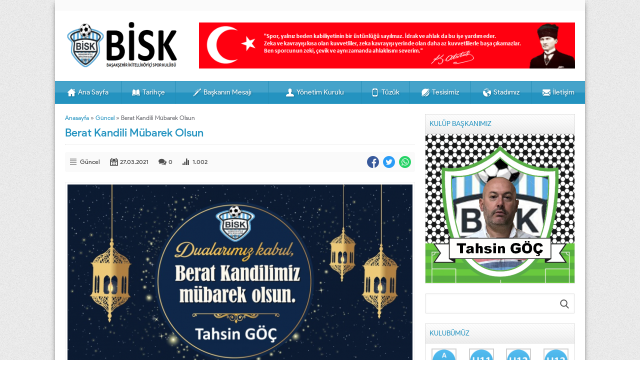

--- FILE ---
content_type: text/html; charset=UTF-8
request_url: https://ikitellikoyicispor.com/berat-kandili-mubarek-olsun/
body_size: 10277
content:
<!DOCTYPE html>
<html lang="tr">
<head>
<meta name="viewport" content="initial-scale=1" />
<meta charset="UTF-8" />
<link rel="shortcut icon" href="https://www.ikitellikoyicispor.com/wp-content/uploads/2021/03/cropped-iconnn55.png" type="image/png">
<!--[if lt IE 9]><script src="https://ikitellikoyicispor.com/wp-content/themes/yaren-1/scripts/html5shiv.js"></script><![endif]-->
<title>Berat Kandili Mübarek Olsun &#8211; İKİTELLİKÖYİÇİ SPOR</title>
<meta name='robots' content='max-image-preview:large' />
<link rel='dns-prefetch' href='//ajax.googleapis.com' />
<link rel="alternate" type="application/rss+xml" title="İKİTELLİKÖYİÇİ SPOR &raquo; Berat Kandili Mübarek Olsun yorum akışı" href="https://ikitellikoyicispor.com/berat-kandili-mubarek-olsun/feed/" />
<link rel="alternate" title="oEmbed (JSON)" type="application/json+oembed" href="https://ikitellikoyicispor.com/wp-json/oembed/1.0/embed?url=https%3A%2F%2Fikitellikoyicispor.com%2Fberat-kandili-mubarek-olsun%2F" />
<link rel="alternate" title="oEmbed (XML)" type="text/xml+oembed" href="https://ikitellikoyicispor.com/wp-json/oembed/1.0/embed?url=https%3A%2F%2Fikitellikoyicispor.com%2Fberat-kandili-mubarek-olsun%2F&#038;format=xml" />
<style id='wp-img-auto-sizes-contain-inline-css' type='text/css'>
img:is([sizes=auto i],[sizes^="auto," i]){contain-intrinsic-size:3000px 1500px}
/*# sourceURL=wp-img-auto-sizes-contain-inline-css */
</style>
<style id='wp-emoji-styles-inline-css' type='text/css'>

	img.wp-smiley, img.emoji {
		display: inline !important;
		border: none !important;
		box-shadow: none !important;
		height: 1em !important;
		width: 1em !important;
		margin: 0 0.07em !important;
		vertical-align: -0.1em !important;
		background: none !important;
		padding: 0 !important;
	}
/*# sourceURL=wp-emoji-styles-inline-css */
</style>
<style id='classic-theme-styles-inline-css' type='text/css'>
/*! This file is auto-generated */
.wp-block-button__link{color:#fff;background-color:#32373c;border-radius:9999px;box-shadow:none;text-decoration:none;padding:calc(.667em + 2px) calc(1.333em + 2px);font-size:1.125em}.wp-block-file__button{background:#32373c;color:#fff;text-decoration:none}
/*# sourceURL=/wp-includes/css/classic-themes.min.css */
</style>
<link rel='stylesheet' id='safirstyle-css' href='https://ikitellikoyicispor.com/wp-content/themes/yaren-1/style.css?ver=6.9' type='text/css' media='all' />
<link rel='stylesheet' id='tablepress-default-css' href='https://ikitellikoyicispor.com/wp-content/plugins/tablepress/css/build/default.css?ver=3.0.4' type='text/css' media='all' />
<link rel="https://api.w.org/" href="https://ikitellikoyicispor.com/wp-json/" /><link rel="alternate" title="JSON" type="application/json" href="https://ikitellikoyicispor.com/wp-json/wp/v2/posts/1237" /><link rel="canonical" href="https://ikitellikoyicispor.com/berat-kandili-mubarek-olsun/" />
<link rel='shortlink' href='https://ikitellikoyicispor.com/?p=1237' />
<link rel="icon" href="https://ikitellikoyicispor.com/wp-content/uploads/2021/03/cropped-iconnn55-32x32.png" sizes="32x32" />
<link rel="icon" href="https://ikitellikoyicispor.com/wp-content/uploads/2021/03/cropped-iconnn55-192x192.png" sizes="192x192" />
<link rel="apple-touch-icon" href="https://ikitellikoyicispor.com/wp-content/uploads/2021/03/cropped-iconnn55-180x180.png" />
<meta name="msapplication-TileImage" content="https://ikitellikoyicispor.com/wp-content/uploads/2021/03/cropped-iconnn55-270x270.png" />
<!-- Global site tag (gtag.js) - Google Analytics -->
<script async src="https://www.googletagmanager.com/gtag/js?id=G-VBE60RNCRQ"></script>
<script>
  window.dataLayer = window.dataLayer || [];
  function gtag(){dataLayer.push(arguments);}
  gtag('js', new Date());

  gtag('config', 'G-VBE60RNCRQ');
</script><style>a,h1,h2,h3,h4,h5,h6,.heading .title,#mobilemenu li span.icon{color:#2493c0;}a:hover{color:#50a9cd;}#menu,#menu li .sub-menu a,.safirCustomMenu a span,.sliderWidget .owl-dots .owl-dot.active a,.galleryWidget{background:#2493c0;}.heading{border-left:5px solid #2493c0;}#menu{border-top:solid 1px #2493c0;border-bottom:solid 1px #2493c0;}#menu .sub-menu{border-right:1px solid #2493c0;border-left:1px solid #2493c0;}#menu li .sub-menu a:hover{background:#2187b1;}.tabbedWidget .tab-titles a.active{background-image:linear-gradient(to top,#2493c0,#7cbed9);}#menu a{border-left:1px solid #228cb6;}#menu li .sub-menu a{border-bottom:1px solid #1d769a;}.galleryWidget .galleryHeading{border-bottom:solid 1px #124a60;background-image:linear-gradient(to top,#17607d,#2b96c2);}.galleryWidget.siyah .galleryHeading{border-bottom:solid 1px #282828;background-image:linear-gradient(to top,#343434,#555555);}.galleryWidget.mavi .galleryHeading{border-bottom:solid 1px #133138;background-image:linear-gradient(to top,#194049,#2d6774);}.galleryWidget.yesil .galleryHeading{border-bottom:solid 1px #21501a;background-image:linear-gradient(to top,#2b6721,#48a239);}.galleryWidget.kirmizi .galleryHeading{border-bottom:solid 1px #591414;background-image:linear-gradient(to top,#741a1a,#b42e2e);}.galleryWidget.mor .galleryHeading{border-bottom:solid 1px #4c0e42;background-image:linear-gradient(to top,#621256,#9a2288);}.safirCustomMenu li.icon1>a span:before,#menu li.icon1>a span:before,#mobilemenu li.icon1>a span.icon:before,.footermenu1 li.icon1>a span:before{content:"\E000";}#menu li.icon1>a span,.footermenu1 li.icon1>a span,#mobilemenu li.icon1>a span.icon{display:inline-block;}.safirCustomMenu li.icon2>a span:before,#menu li.icon2>a span:before,#mobilemenu li.icon2>a span.icon:before,.footermenu1 li.icon2>a span:before{content:"\E001";}#menu li.icon2>a span,.footermenu1 li.icon2>a span,#mobilemenu li.icon2>a span.icon{display:inline-block;}.safirCustomMenu li.icon3>a span:before,#menu li.icon3>a span:before,#mobilemenu li.icon3>a span.icon:before,.footermenu1 li.icon3>a span:before{content:"\E002";}#menu li.icon3>a span,.footermenu1 li.icon3>a span,#mobilemenu li.icon3>a span.icon{display:inline-block;}.safirCustomMenu li.icon4>a span:before,#menu li.icon4>a span:before,#mobilemenu li.icon4>a span.icon:before,.footermenu1 li.icon4>a span:before{content:"\E003";}#menu li.icon4>a span,.footermenu1 li.icon4>a span,#mobilemenu li.icon4>a span.icon{display:inline-block;}.safirCustomMenu li.icon5>a span:before,#menu li.icon5>a span:before,#mobilemenu li.icon5>a span.icon:before,.footermenu1 li.icon5>a span:before{content:"\E004";}#menu li.icon5>a span,.footermenu1 li.icon5>a span,#mobilemenu li.icon5>a span.icon{display:inline-block;}.safirCustomMenu li.icon6>a span:before,#menu li.icon6>a span:before,#mobilemenu li.icon6>a span.icon:before,.footermenu1 li.icon6>a span:before{content:"\E005";}#menu li.icon6>a span,.footermenu1 li.icon6>a span,#mobilemenu li.icon6>a span.icon{display:inline-block;}.safirCustomMenu li.icon7>a span:before,#menu li.icon7>a span:before,#mobilemenu li.icon7>a span.icon:before,.footermenu1 li.icon7>a span:before{content:"\E006";}#menu li.icon7>a span,.footermenu1 li.icon7>a span,#mobilemenu li.icon7>a span.icon{display:inline-block;}.safirCustomMenu li.icon8>a span:before,#menu li.icon8>a span:before,#mobilemenu li.icon8>a span.icon:before,.footermenu1 li.icon8>a span:before{content:"\E007";}#menu li.icon8>a span,.footermenu1 li.icon8>a span,#mobilemenu li.icon8>a span.icon{display:inline-block;}.safirCustomMenu li.icon9>a span:before,#menu li.icon9>a span:before,#mobilemenu li.icon9>a span.icon:before,.footermenu1 li.icon9>a span:before{content:"\E008";}#menu li.icon9>a span,.footermenu1 li.icon9>a span,#mobilemenu li.icon9>a span.icon{display:inline-block;}.safirCustomMenu li.icon10>a span:before,#menu li.icon10>a span:before,#mobilemenu li.icon10>a span.icon:before,.footermenu1 li.icon10>a span:before{content:"\E009";}#menu li.icon10>a span,.footermenu1 li.icon10>a span,#mobilemenu li.icon10>a span.icon{display:inline-block;}.safirCustomMenu li.icon11>a span:before,#menu li.icon11>a span:before,#mobilemenu li.icon11>a span.icon:before,.footermenu1 li.icon11>a span:before{content:"\E00a";}#menu li.icon11>a span,.footermenu1 li.icon11>a span,#mobilemenu li.icon11>a span.icon{display:inline-block;}.safirCustomMenu li.icon12>a span:before,#menu li.icon12>a span:before,#mobilemenu li.icon12>a span.icon:before,.footermenu1 li.icon12>a span:before{content:"\E00b";}#menu li.icon12>a span,.footermenu1 li.icon12>a span,#mobilemenu li.icon12>a span.icon{display:inline-block;}.safirCustomMenu li.icon13>a span:before,#menu li.icon13>a span:before,#mobilemenu li.icon13>a span.icon:before,.footermenu1 li.icon13>a span:before{content:"\E00c";}#menu li.icon13>a span,.footermenu1 li.icon13>a span,#mobilemenu li.icon13>a span.icon{display:inline-block;}.safirCustomMenu li.icon14>a span:before,#menu li.icon14>a span:before,#mobilemenu li.icon14>a span.icon:before,.footermenu1 li.icon14>a span:before{content:"\E00d";}#menu li.icon14>a span,.footermenu1 li.icon14>a span,#mobilemenu li.icon14>a span.icon{display:inline-block;}.safirCustomMenu li.icon15>a span:before,#menu li.icon15>a span:before,#mobilemenu li.icon15>a span.icon:before,.footermenu1 li.icon15>a span:before{content:"\E00e";}#menu li.icon15>a span,.footermenu1 li.icon15>a span,#mobilemenu li.icon15>a span.icon{display:inline-block;}.safirCustomMenu li.icon16>a span:before,#menu li.icon16>a span:before,#mobilemenu li.icon16>a span.icon:before,.footermenu1 li.icon16>a span:before{content:"\E00f";}#menu li.icon16>a span,.footermenu1 li.icon16>a span,#mobilemenu li.icon16>a span.icon{display:inline-block;}.safirCustomMenu li.icon17>a span:before,#menu li.icon17>a span:before,#mobilemenu li.icon17>a span.icon:before,.footermenu1 li.icon17>a span:before{content:"\E010";}#menu li.icon17>a span,.footermenu1 li.icon17>a span,#mobilemenu li.icon17>a span.icon{display:inline-block;}.safirCustomMenu li.icon18>a span:before,#menu li.icon18>a span:before,#mobilemenu li.icon18>a span.icon:before,.footermenu1 li.icon18>a span:before{content:"\E011";}#menu li.icon18>a span,.footermenu1 li.icon18>a span,#mobilemenu li.icon18>a span.icon{display:inline-block;}.safirCustomMenu li.icon19>a span:before,#menu li.icon19>a span:before,#mobilemenu li.icon19>a span.icon:before,.footermenu1 li.icon19>a span:before{content:"\E012";}#menu li.icon19>a span,.footermenu1 li.icon19>a span,#mobilemenu li.icon19>a span.icon{display:inline-block;}.safirCustomMenu li.icon20>a span:before,#menu li.icon20>a span:before,#mobilemenu li.icon20>a span.icon:before,.footermenu1 li.icon20>a span:before{content:"\E013";}#menu li.icon20>a span,.footermenu1 li.icon20>a span,#mobilemenu li.icon20>a span.icon{display:inline-block;}.safirCustomMenu li.icon21>a span:before,#menu li.icon21>a span:before,#mobilemenu li.icon21>a span.icon:before,.footermenu1 li.icon21>a span:before{content:"\E014";}#menu li.icon21>a span,.footermenu1 li.icon21>a span,#mobilemenu li.icon21>a span.icon{display:inline-block;}.safirCustomMenu li.icon22>a span:before,#menu li.icon22>a span:before,#mobilemenu li.icon22>a span.icon:before,.footermenu1 li.icon22>a span:before{content:"\E015";}#menu li.icon22>a span,.footermenu1 li.icon22>a span,#mobilemenu li.icon22>a span.icon{display:inline-block;}.safirCustomMenu li.icon23>a span:before,#menu li.icon23>a span:before,#mobilemenu li.icon23>a span.icon:before,.footermenu1 li.icon23>a span:before{content:"\E016";}#menu li.icon23>a span,.footermenu1 li.icon23>a span,#mobilemenu li.icon23>a span.icon{display:inline-block;}.safirCustomMenu li.icon24>a span:before,#menu li.icon24>a span:before,#mobilemenu li.icon24>a span.icon:before,.footermenu1 li.icon24>a span:before{content:"\E017";}#menu li.icon24>a span,.footermenu1 li.icon24>a span,#mobilemenu li.icon24>a span.icon{display:inline-block;}.safirCustomMenu li.icon25>a span:before,#menu li.icon25>a span:before,#mobilemenu li.icon25>a span.icon:before,.footermenu1 li.icon25>a span:before{content:"\E018";}#menu li.icon25>a span,.footermenu1 li.icon25>a span,#mobilemenu li.icon25>a span.icon{display:inline-block;}.safirCustomMenu li.icon26>a span:before,#menu li.icon26>a span:before,#mobilemenu li.icon26>a span.icon:before,.footermenu1 li.icon26>a span:before{content:"\E019";}#menu li.icon26>a span,.footermenu1 li.icon26>a span,#mobilemenu li.icon26>a span.icon{display:inline-block;}.safirCustomMenu li.icon27>a span:before,#menu li.icon27>a span:before,#mobilemenu li.icon27>a span.icon:before,.footermenu1 li.icon27>a span:before{content:"\E01a";}#menu li.icon27>a span,.footermenu1 li.icon27>a span,#mobilemenu li.icon27>a span.icon{display:inline-block;}.safirCustomMenu li.icon28>a span:before,#menu li.icon28>a span:before,#mobilemenu li.icon28>a span.icon:before,.footermenu1 li.icon28>a span:before{content:"\E01b";}#menu li.icon28>a span,.footermenu1 li.icon28>a span,#mobilemenu li.icon28>a span.icon{display:inline-block;}.safirCustomMenu li.icon29>a span:before,#menu li.icon29>a span:before,#mobilemenu li.icon29>a span.icon:before,.footermenu1 li.icon29>a span:before{content:"\E01c";}#menu li.icon29>a span,.footermenu1 li.icon29>a span,#mobilemenu li.icon29>a span.icon{display:inline-block;}.safirCustomMenu li.icon30>a span:before,#menu li.icon30>a span:before,#mobilemenu li.icon30>a span.icon:before,.footermenu1 li.icon30>a span:before{content:"\E01d";}#menu li.icon30>a span,.footermenu1 li.icon30>a span,#mobilemenu li.icon30>a span.icon{display:inline-block;}.safirCustomMenu li.icon31>a span:before,#menu li.icon31>a span:before,#mobilemenu li.icon31>a span.icon:before,.footermenu1 li.icon31>a span:before{content:"\E01e";}#menu li.icon31>a span,.footermenu1 li.icon31>a span,#mobilemenu li.icon31>a span.icon{display:inline-block;}.safirCustomMenu li.icon32>a span:before,#menu li.icon32>a span:before,#mobilemenu li.icon32>a span.icon:before,.footermenu1 li.icon32>a span:before{content:"\E01f";}#menu li.icon32>a span,.footermenu1 li.icon32>a span,#mobilemenu li.icon32>a span.icon{display:inline-block;}.safirCustomMenu li.icon33>a span:before,#menu li.icon33>a span:before,#mobilemenu li.icon33>a span.icon:before,.footermenu1 li.icon33>a span:before{content:"\E020";}#menu li.icon33>a span,.footermenu1 li.icon33>a span,#mobilemenu li.icon33>a span.icon{display:inline-block;}.safirCustomMenu li.icon34>a span:before,#menu li.icon34>a span:before,#mobilemenu li.icon34>a span.icon:before,.footermenu1 li.icon34>a span:before{content:"\E021";}#menu li.icon34>a span,.footermenu1 li.icon34>a span,#mobilemenu li.icon34>a span.icon{display:inline-block;}.safirCustomMenu li.icon35>a span:before,#menu li.icon35>a span:before,#mobilemenu li.icon35>a span.icon:before,.footermenu1 li.icon35>a span:before{content:"\E022";}#menu li.icon35>a span,.footermenu1 li.icon35>a span,#mobilemenu li.icon35>a span.icon{display:inline-block;}.safirCustomMenu li.icon36>a span:before,#menu li.icon36>a span:before,#mobilemenu li.icon36>a span.icon:before,.footermenu1 li.icon36>a span:before{content:"\E023";}#menu li.icon36>a span,.footermenu1 li.icon36>a span,#mobilemenu li.icon36>a span.icon{display:inline-block;}.safirCustomMenu li.icon37>a span:before,#menu li.icon37>a span:before,#mobilemenu li.icon37>a span.icon:before,.footermenu1 li.icon37>a span:before{content:"\E024";}#menu li.icon37>a span,.footermenu1 li.icon37>a span,#mobilemenu li.icon37>a span.icon{display:inline-block;}.safirCustomMenu li.icon38>a span:before,#menu li.icon38>a span:before,#mobilemenu li.icon38>a span.icon:before,.footermenu1 li.icon38>a span:before{content:"\E025";}#menu li.icon38>a span,.footermenu1 li.icon38>a span,#mobilemenu li.icon38>a span.icon{display:inline-block;}.safirCustomMenu li.icon39>a span:before,#menu li.icon39>a span:before,#mobilemenu li.icon39>a span.icon:before,.footermenu1 li.icon39>a span:before{content:"\E026";}#menu li.icon39>a span,.footermenu1 li.icon39>a span,#mobilemenu li.icon39>a span.icon{display:inline-block;}.safirCustomMenu li.icon40>a span:before,#menu li.icon40>a span:before,#mobilemenu li.icon40>a span.icon:before,.footermenu1 li.icon40>a span:before{content:"\E027";}#menu li.icon40>a span,.footermenu1 li.icon40>a span,#mobilemenu li.icon40>a span.icon{display:inline-block;}.safirCustomMenu li.icon41>a span:before,#menu li.icon41>a span:before,#mobilemenu li.icon41>a span.icon:before,.footermenu1 li.icon41>a span:before{content:"\E028";}#menu li.icon41>a span,.footermenu1 li.icon41>a span,#mobilemenu li.icon41>a span.icon{display:inline-block;}.safirCustomMenu li.icon42>a span:before,#menu li.icon42>a span:before,#mobilemenu li.icon42>a span.icon:before,.footermenu1 li.icon42>a span:before{content:"\E029";}#menu li.icon42>a span,.footermenu1 li.icon42>a span,#mobilemenu li.icon42>a span.icon{display:inline-block;}.safirCustomMenu li.icon43>a span:before,#menu li.icon43>a span:before,#mobilemenu li.icon43>a span.icon:before,.footermenu1 li.icon43>a span:before{content:"\E02a";}#menu li.icon43>a span,.footermenu1 li.icon43>a span,#mobilemenu li.icon43>a span.icon{display:inline-block;}.safirCustomMenu li.icon44>a span:before,#menu li.icon44>a span:before,#mobilemenu li.icon44>a span.icon:before,.footermenu1 li.icon44>a span:before{content:"\E02b";}#menu li.icon44>a span,.footermenu1 li.icon44>a span,#mobilemenu li.icon44>a span.icon{display:inline-block;}.safirCustomMenu li.icon45>a span:before,#menu li.icon45>a span:before,#mobilemenu li.icon45>a span.icon:before,.footermenu1 li.icon45>a span:before{content:"\E02c";}#menu li.icon45>a span,.footermenu1 li.icon45>a span,#mobilemenu li.icon45>a span.icon{display:inline-block;}.safirCustomMenu li.icon46>a span:before,#menu li.icon46>a span:before,#mobilemenu li.icon46>a span.icon:before,.footermenu1 li.icon46>a span:before{content:"\E02d";}#menu li.icon46>a span,.footermenu1 li.icon46>a span,#mobilemenu li.icon46>a span.icon{display:inline-block;}.safirCustomMenu li.icon47>a span:before,#menu li.icon47>a span:before,#mobilemenu li.icon47>a span.icon:before,.footermenu1 li.icon47>a span:before{content:"\E02e";}#menu li.icon47>a span,.footermenu1 li.icon47>a span,#mobilemenu li.icon47>a span.icon{display:inline-block;}.safirCustomMenu li.icon48>a span:before,#menu li.icon48>a span:before,#mobilemenu li.icon48>a span.icon:before,.footermenu1 li.icon48>a span:before{content:"\E02f";}#menu li.icon48>a span,.footermenu1 li.icon48>a span,#mobilemenu li.icon48>a span.icon{display:inline-block;}.safirCustomMenu li.icon49>a span:before,#menu li.icon49>a span:before,#mobilemenu li.icon49>a span.icon:before,.footermenu1 li.icon49>a span:before{content:"\E030";}#menu li.icon49>a span,.footermenu1 li.icon49>a span,#mobilemenu li.icon49>a span.icon{display:inline-block;}.safirCustomMenu li.icon50>a span:before,#menu li.icon50>a span:before,#mobilemenu li.icon50>a span.icon:before,.footermenu1 li.icon50>a span:before{content:"\E031";}#menu li.icon50>a span,.footermenu1 li.icon50>a span,#mobilemenu li.icon50>a span.icon{display:inline-block;}</style><style id='global-styles-inline-css' type='text/css'>
:root{--wp--preset--aspect-ratio--square: 1;--wp--preset--aspect-ratio--4-3: 4/3;--wp--preset--aspect-ratio--3-4: 3/4;--wp--preset--aspect-ratio--3-2: 3/2;--wp--preset--aspect-ratio--2-3: 2/3;--wp--preset--aspect-ratio--16-9: 16/9;--wp--preset--aspect-ratio--9-16: 9/16;--wp--preset--color--black: #000000;--wp--preset--color--cyan-bluish-gray: #abb8c3;--wp--preset--color--white: #ffffff;--wp--preset--color--pale-pink: #f78da7;--wp--preset--color--vivid-red: #cf2e2e;--wp--preset--color--luminous-vivid-orange: #ff6900;--wp--preset--color--luminous-vivid-amber: #fcb900;--wp--preset--color--light-green-cyan: #7bdcb5;--wp--preset--color--vivid-green-cyan: #00d084;--wp--preset--color--pale-cyan-blue: #8ed1fc;--wp--preset--color--vivid-cyan-blue: #0693e3;--wp--preset--color--vivid-purple: #9b51e0;--wp--preset--gradient--vivid-cyan-blue-to-vivid-purple: linear-gradient(135deg,rgb(6,147,227) 0%,rgb(155,81,224) 100%);--wp--preset--gradient--light-green-cyan-to-vivid-green-cyan: linear-gradient(135deg,rgb(122,220,180) 0%,rgb(0,208,130) 100%);--wp--preset--gradient--luminous-vivid-amber-to-luminous-vivid-orange: linear-gradient(135deg,rgb(252,185,0) 0%,rgb(255,105,0) 100%);--wp--preset--gradient--luminous-vivid-orange-to-vivid-red: linear-gradient(135deg,rgb(255,105,0) 0%,rgb(207,46,46) 100%);--wp--preset--gradient--very-light-gray-to-cyan-bluish-gray: linear-gradient(135deg,rgb(238,238,238) 0%,rgb(169,184,195) 100%);--wp--preset--gradient--cool-to-warm-spectrum: linear-gradient(135deg,rgb(74,234,220) 0%,rgb(151,120,209) 20%,rgb(207,42,186) 40%,rgb(238,44,130) 60%,rgb(251,105,98) 80%,rgb(254,248,76) 100%);--wp--preset--gradient--blush-light-purple: linear-gradient(135deg,rgb(255,206,236) 0%,rgb(152,150,240) 100%);--wp--preset--gradient--blush-bordeaux: linear-gradient(135deg,rgb(254,205,165) 0%,rgb(254,45,45) 50%,rgb(107,0,62) 100%);--wp--preset--gradient--luminous-dusk: linear-gradient(135deg,rgb(255,203,112) 0%,rgb(199,81,192) 50%,rgb(65,88,208) 100%);--wp--preset--gradient--pale-ocean: linear-gradient(135deg,rgb(255,245,203) 0%,rgb(182,227,212) 50%,rgb(51,167,181) 100%);--wp--preset--gradient--electric-grass: linear-gradient(135deg,rgb(202,248,128) 0%,rgb(113,206,126) 100%);--wp--preset--gradient--midnight: linear-gradient(135deg,rgb(2,3,129) 0%,rgb(40,116,252) 100%);--wp--preset--font-size--small: 13px;--wp--preset--font-size--medium: 20px;--wp--preset--font-size--large: 36px;--wp--preset--font-size--x-large: 42px;--wp--preset--spacing--20: 0.44rem;--wp--preset--spacing--30: 0.67rem;--wp--preset--spacing--40: 1rem;--wp--preset--spacing--50: 1.5rem;--wp--preset--spacing--60: 2.25rem;--wp--preset--spacing--70: 3.38rem;--wp--preset--spacing--80: 5.06rem;--wp--preset--shadow--natural: 6px 6px 9px rgba(0, 0, 0, 0.2);--wp--preset--shadow--deep: 12px 12px 50px rgba(0, 0, 0, 0.4);--wp--preset--shadow--sharp: 6px 6px 0px rgba(0, 0, 0, 0.2);--wp--preset--shadow--outlined: 6px 6px 0px -3px rgb(255, 255, 255), 6px 6px rgb(0, 0, 0);--wp--preset--shadow--crisp: 6px 6px 0px rgb(0, 0, 0);}:where(.is-layout-flex){gap: 0.5em;}:where(.is-layout-grid){gap: 0.5em;}body .is-layout-flex{display: flex;}.is-layout-flex{flex-wrap: wrap;align-items: center;}.is-layout-flex > :is(*, div){margin: 0;}body .is-layout-grid{display: grid;}.is-layout-grid > :is(*, div){margin: 0;}:where(.wp-block-columns.is-layout-flex){gap: 2em;}:where(.wp-block-columns.is-layout-grid){gap: 2em;}:where(.wp-block-post-template.is-layout-flex){gap: 1.25em;}:where(.wp-block-post-template.is-layout-grid){gap: 1.25em;}.has-black-color{color: var(--wp--preset--color--black) !important;}.has-cyan-bluish-gray-color{color: var(--wp--preset--color--cyan-bluish-gray) !important;}.has-white-color{color: var(--wp--preset--color--white) !important;}.has-pale-pink-color{color: var(--wp--preset--color--pale-pink) !important;}.has-vivid-red-color{color: var(--wp--preset--color--vivid-red) !important;}.has-luminous-vivid-orange-color{color: var(--wp--preset--color--luminous-vivid-orange) !important;}.has-luminous-vivid-amber-color{color: var(--wp--preset--color--luminous-vivid-amber) !important;}.has-light-green-cyan-color{color: var(--wp--preset--color--light-green-cyan) !important;}.has-vivid-green-cyan-color{color: var(--wp--preset--color--vivid-green-cyan) !important;}.has-pale-cyan-blue-color{color: var(--wp--preset--color--pale-cyan-blue) !important;}.has-vivid-cyan-blue-color{color: var(--wp--preset--color--vivid-cyan-blue) !important;}.has-vivid-purple-color{color: var(--wp--preset--color--vivid-purple) !important;}.has-black-background-color{background-color: var(--wp--preset--color--black) !important;}.has-cyan-bluish-gray-background-color{background-color: var(--wp--preset--color--cyan-bluish-gray) !important;}.has-white-background-color{background-color: var(--wp--preset--color--white) !important;}.has-pale-pink-background-color{background-color: var(--wp--preset--color--pale-pink) !important;}.has-vivid-red-background-color{background-color: var(--wp--preset--color--vivid-red) !important;}.has-luminous-vivid-orange-background-color{background-color: var(--wp--preset--color--luminous-vivid-orange) !important;}.has-luminous-vivid-amber-background-color{background-color: var(--wp--preset--color--luminous-vivid-amber) !important;}.has-light-green-cyan-background-color{background-color: var(--wp--preset--color--light-green-cyan) !important;}.has-vivid-green-cyan-background-color{background-color: var(--wp--preset--color--vivid-green-cyan) !important;}.has-pale-cyan-blue-background-color{background-color: var(--wp--preset--color--pale-cyan-blue) !important;}.has-vivid-cyan-blue-background-color{background-color: var(--wp--preset--color--vivid-cyan-blue) !important;}.has-vivid-purple-background-color{background-color: var(--wp--preset--color--vivid-purple) !important;}.has-black-border-color{border-color: var(--wp--preset--color--black) !important;}.has-cyan-bluish-gray-border-color{border-color: var(--wp--preset--color--cyan-bluish-gray) !important;}.has-white-border-color{border-color: var(--wp--preset--color--white) !important;}.has-pale-pink-border-color{border-color: var(--wp--preset--color--pale-pink) !important;}.has-vivid-red-border-color{border-color: var(--wp--preset--color--vivid-red) !important;}.has-luminous-vivid-orange-border-color{border-color: var(--wp--preset--color--luminous-vivid-orange) !important;}.has-luminous-vivid-amber-border-color{border-color: var(--wp--preset--color--luminous-vivid-amber) !important;}.has-light-green-cyan-border-color{border-color: var(--wp--preset--color--light-green-cyan) !important;}.has-vivid-green-cyan-border-color{border-color: var(--wp--preset--color--vivid-green-cyan) !important;}.has-pale-cyan-blue-border-color{border-color: var(--wp--preset--color--pale-cyan-blue) !important;}.has-vivid-cyan-blue-border-color{border-color: var(--wp--preset--color--vivid-cyan-blue) !important;}.has-vivid-purple-border-color{border-color: var(--wp--preset--color--vivid-purple) !important;}.has-vivid-cyan-blue-to-vivid-purple-gradient-background{background: var(--wp--preset--gradient--vivid-cyan-blue-to-vivid-purple) !important;}.has-light-green-cyan-to-vivid-green-cyan-gradient-background{background: var(--wp--preset--gradient--light-green-cyan-to-vivid-green-cyan) !important;}.has-luminous-vivid-amber-to-luminous-vivid-orange-gradient-background{background: var(--wp--preset--gradient--luminous-vivid-amber-to-luminous-vivid-orange) !important;}.has-luminous-vivid-orange-to-vivid-red-gradient-background{background: var(--wp--preset--gradient--luminous-vivid-orange-to-vivid-red) !important;}.has-very-light-gray-to-cyan-bluish-gray-gradient-background{background: var(--wp--preset--gradient--very-light-gray-to-cyan-bluish-gray) !important;}.has-cool-to-warm-spectrum-gradient-background{background: var(--wp--preset--gradient--cool-to-warm-spectrum) !important;}.has-blush-light-purple-gradient-background{background: var(--wp--preset--gradient--blush-light-purple) !important;}.has-blush-bordeaux-gradient-background{background: var(--wp--preset--gradient--blush-bordeaux) !important;}.has-luminous-dusk-gradient-background{background: var(--wp--preset--gradient--luminous-dusk) !important;}.has-pale-ocean-gradient-background{background: var(--wp--preset--gradient--pale-ocean) !important;}.has-electric-grass-gradient-background{background: var(--wp--preset--gradient--electric-grass) !important;}.has-midnight-gradient-background{background: var(--wp--preset--gradient--midnight) !important;}.has-small-font-size{font-size: var(--wp--preset--font-size--small) !important;}.has-medium-font-size{font-size: var(--wp--preset--font-size--medium) !important;}.has-large-font-size{font-size: var(--wp--preset--font-size--large) !important;}.has-x-large-font-size{font-size: var(--wp--preset--font-size--x-large) !important;}
/*# sourceURL=global-styles-inline-css */
</style>
</head>
<body data-rsssl=1 class="wp-singular post-template-default single single-post postid-1237 single-format-standard wp-theme-yaren-1 desktop stickySidebar" data-nonce="da5a5baac1">


<div id="hamburgermenu">
	<div class="logoBlock">
		<a href="https://ikitellikoyicispor.com">
			<img src="https://www.ikitellikoyicispor.com/wp-content/uploads/2021/03/Biskson324rr.png" alt="İKİTELLİKÖYİÇİ SPOR" title="İKİTELLİKÖYİÇİ SPOR - Anasayfa" width="270"
			height="101" style=" height:101px;" />
		</a>
		<span class="close"></span>
	</div>

	<div id="mobilemenuContainer">
		<div id="mobilemenu">

		</div>
	</div>

	<div id="mobileSocial">
		<ul class="safirSocial">
	<li class="facebook">
			<a rel="external" href="https://www.facebook.com/basaksehirikitellikoyusporkulubu"></a></li><li class="twitter">
			<a rel="external" href="https://twitter.com/GocTahsin"></a></li><li class="youtube">
			<a rel="external" href="https://www.youtube.com/channel/UCb45utpLVMLJQXS9C8Y35HA"></a></li><li class="pinterest">
			<a rel="external" href="#"></a></li><li class="instagram">
			<a rel="external" href="https://www.instagram.com/ikitellikoyicispor/"></a></li><li class="linkedin">
			<a rel="external" href="#"></a></li><li class="rss">
			<a rel="external" href="https://www.ikitellikoyicispor.com/feed/"></a></li></ul>
	</div>
</div>
<div id="overlay"></div>


	
	
<div id="wrapper">

<header>
	<div id="header-cont">
		<div id="topbar">
			<nav id="topmenu">
							</nav>
					</div>
		<div id="banner">
			<div class="row">
				<div id="header-logo">
									<span><a href="https://ikitellikoyicispor.com">
						<img src="https://www.ikitellikoyicispor.com/wp-content/uploads/2021/03/Biskson324rr.png" alt="İKİTELLİKÖYİÇİ SPOR" title="İKİTELLİKÖYİÇİ SPOR - Anasayfa" width="270" height="101" style="height:101px" />
					</a></span>				</div>
				<div id="banner-ad">			<div class=""><img src="https://www.ikitellikoyicispor.com/wp-content/uploads/2021/03/ataturkson324.png"/></div>
			</div>
			</div>
		</div>
	</div>
	<div id="mobileHeader">
		<div class="toggleMenu"></div>
		<div id="mobile-logo">
						<span><a href="https://ikitellikoyicispor.com"><img src="https://www.ikitellikoyicispor.com/wp-content/uploads/2021/03/Biskson324rr.png" alt="İKİTELLİKÖYİÇİ SPOR" title="İKİTELLİKÖYİÇİ SPOR - Anasayfa" width="270" height="101" /></a></span>		</div>
					<div class="searchButton"></div>
							<div id="search">
				<div class="searchButton"></div>
				<div class="searchForm">
					<form method="get" class="safir-searchform" action="https://ikitellikoyicispor.com">
						<input type="text" name="s" value="Arama yap..." onblur="if(this.value=='') this.value=this.defaultValue;" onfocus="if(this.value==this.defaultValue) this.value='';" />
						<button></button>
					</form>
				</div>
			</div>
			</div>
</header>

<nav id="menu">
	<ul id="menu-ana-menu" class="menu"><li id="menu-item-52" class="menu-item menu-item-type-custom menu-item-object-custom menu-item-52 icon21"><a href="https://www.ikitellikoyicispor.com/">Ana Sayfa</a></li>
<li id="menu-item-107" class="menu-item menu-item-type-post_type menu-item-object-page menu-item-107 icon25"><a href="https://ikitellikoyicispor.com/tarihce/">Tarihçe</a></li>
<li id="menu-item-134" class="menu-item menu-item-type-post_type menu-item-object-page menu-item-134 icon43"><a href="https://ikitellikoyicispor.com/baskan/baskanin-mesaji/">Başkanın Mesajı</a></li>
<li id="menu-item-110" class="menu-item menu-item-type-post_type menu-item-object-page menu-item-110 icon34"><a href="https://ikitellikoyicispor.com/yonetim-kurulu/">Yönetim Kurulu</a></li>
<li id="menu-item-151" class="menu-item menu-item-type-custom menu-item-object-custom menu-item-151 icon17"><a target="_blank" href="https://www.ikitellikoyicispor.com/wp-content/uploads/2021/02/Tuzuk.pdf">Tüzük</a></li>
<li id="menu-item-100" class="menu-item menu-item-type-post_type menu-item-object-page menu-item-100 icon1"><a href="https://ikitellikoyicispor.com/tesisimiz/">Tesisimiz</a></li>
<li id="menu-item-101" class="menu-item menu-item-type-post_type menu-item-object-page menu-item-101 icon39"><a href="https://ikitellikoyicispor.com/stadimiz/">Stadımız</a></li>
<li id="menu-item-1124" class="menu-item menu-item-type-post_type menu-item-object-page menu-item-1124 icon46"><a href="https://ikitellikoyicispor.com/iletisim/">İletişim</a></li>
</ul></nav>

<div id="main">


<div id="content">
<div id="single">

<div class="breadcrumb">
	<div><span><a class="crumbs-home" href="https://ikitellikoyicispor.com">Anasayfa</a></span> <span class="delimiter">&raquo;</span> <span><a href="https://ikitellikoyicispor.com/kategori/guncel/">Güncel</a></span> <span class="delimiter">&raquo;</span> <span class="current">Berat Kandili Mübarek Olsun</span></div></div>

<h1 class="mainHeading">Berat Kandili Mübarek Olsun</h1>

<div class="metaBox">
					<div class="meta category"><div class="icon"></div><a href="https://ikitellikoyicispor.com/kategori/guncel/" rel="category tag">Güncel</a></div>
							<div class="meta date"><div class="icon"></div>27.03.2021</div>
							<div class="meta comment">
					<div class="icon"></div>
					<a href="https://ikitellikoyicispor.com/berat-kandili-mubarek-olsun/#comments" rel="nofollow">
					0</a>
				</div>
							<div class="meta hit"><div class="icon"></div>
					1.002				</div>
						<div class="share">
			<ul class="safirSocial">
				<li class="facebook">
					<a rel="external" href="https://www.facebook.com/sharer/sharer.php?u=https://ikitellikoyicispor.com/berat-kandili-mubarek-olsun/" title="Konuyu Facebook'ta Paylaş"></a>
				</li>
				<li class="twitter">
					<a rel="external" href="https://www.twitter.com/share?url=https://ikitellikoyicispor.com/berat-kandili-mubarek-olsun/&amp;text=Berat+Kandili+M%C3%BCbarek+Olsun" title="Konuyu Twitter'da Paylaş"></a>
				</li>
				<li class="whatsapp">
					<a rel="external" href="whatsapp://send?text=Berat+Kandili+M%C3%BCbarek+Olsun-https://ikitellikoyicispor.com/berat-kandili-mubarek-olsun/" data-action="share/whatsapp/share" title="Konuyu Whatsapp'ta Paylaş"></a>
				</li>
			</ul>
		</div>
	</div>


			<div id="singleBlock" class="type1">
				<div class="thumb">
					<img src="https://www.ikitellikoyicispor.com/wp-content/themes/yaren-1/images/noimage.png" data-src="https://ikitellikoyicispor.com/wp-content/uploads/2021/03/BERAT-KANDILI-7-NISAN-700x394.png" class="lazy" alt="Berat Kandili Mübarek Olsun" width="700" height="394" />				</div>
							</div>
		
<div class="reading">
	<p>Berat, Arapça berâe-berâet kelimesinin Türkçeleşmiş halidir. Kur’an’da “Berae” kökünden 25 kelime bulunmakta olup, bunlardan sadece iki tanesi “Beraet” şeklinde geçmektedir. Berâet, iki şey arasında ilişki olmaması; kişinin herhangi bir yükümlülükten kurtulması veya yükümlülüğün bulunmaması anlamındadır. Istılah olarak berat ise, Allah’ın affı ve bağışlaması, günah, borç ve cezadan kurtulmak gibi anlamlara gelmektedir. Beratın özünde, günahlardan arınma ve Yüce Allah’ın rahmet
<p>ve mağfiretine ulaşma amacı vardır. Bu gecede Allâh&#8217;ın affı ve bağışlamasının çok olacağı müjdelendiğinden, bu geceye “Berat Gecesi” denilmiştir. Berat gecesi hicri aylardan şaban ayının onbeşinci gecesidir.
<p>Berat gecesini idrak ettiğimiz bugünlerde hepimiz Yüce Allah’ın Kur’an’da kendisinden ümit kesmememizi isteyen ve bizleri affedeceğini müjdeleyen mesajına kulak vermeli ve kendimize çekidüzen vermeliyiz.
<p>Hadis-i Şerifler de buna işaret etmektedir;<div class=ads></div>
<p>“Şaban ayının 15. gecesi olduğunda o geceyi ibadetle geçirin, gündüzünde de oruç tutun. Çünkü Yüce Allah, bu gece güneşin batışından fecre kadar (olan sürede) dünya semasına rahmetiyle tecelli eder ve ‘Tövbe eden yok mu, tövbesini kabul edeyim! Rızık isteyen yok mu, rızık vereyim! Şifa isteyen yok mu, şifa vereyim!.. Başka isteği olan yok mu, ona da istediğini vereyim”
<p>Başka bir hadiste ise &#8220;Beş gece vardır ki onlarda yapılan dualar geriye çevrilmez. Bunlar Recebin ilk (cuma) gecesi, Şabanın ortasında bulunan gece, Cuma gecesi, Ramazan Bayramı ve Kurban Bayramı geceleridir&#8221; müjdelenmiştir.
<div class=ads></div></div>

<div id="page-links">
	</div>



		<div id="related">
			<div class="heading">İlginizi Çekebilecek Diğer Konular</div>
			<div class="picture listing">
						<div class="post-container">
			<div class="post">
				<div class="thumb ">
					<a href="https://ikitellikoyicispor.com/mirac-kandiliniz-mubarek-olsun/">
						<img src="https://www.ikitellikoyicispor.com/wp-content/themes/yaren-1/images/noimage.png" data-src="https://ikitellikoyicispor.com/wp-content/uploads/2021/03/Mirackandili42-400x225.png" class="lazy" alt="Miraç Kandiliniz Mübarek Olsun" width="400" height="225" />					</a>
				</div>
				<div class="detail">
					<div class="title">
						<a href="https://ikitellikoyicispor.com/mirac-kandiliniz-mubarek-olsun/">Miraç Kandiliniz Mübarek Olsun</a>
					</div>
									</div>
			</div>
		</div>
				<div class="post-container">
			<div class="post">
				<div class="thumb ">
					<a href="https://ikitellikoyicispor.com/anneler-gunu-kutlu-olsun/">
						<img src="https://www.ikitellikoyicispor.com/wp-content/themes/yaren-1/images/noimage.png" data-src="https://ikitellikoyicispor.com/wp-content/uploads/2022/05/Tahsin-GOC-400x225.png" class="lazy" alt="Anneler günü kutlu olsun" width="400" height="225" />					</a>
				</div>
				<div class="detail">
					<div class="title">
						<a href="https://ikitellikoyicispor.com/anneler-gunu-kutlu-olsun/">Anneler günü kutlu olsun</a>
					</div>
									</div>
			</div>
		</div>
				<div class="post-container">
			<div class="post">
				<div class="thumb ">
					<a href="https://ikitellikoyicispor.com/mirac-kandiliniz-mubarek-olsun-2/">
						<img src="https://www.ikitellikoyicispor.com/wp-content/themes/yaren-1/images/noimage.png" data-src="https://ikitellikoyicispor.com/wp-content/uploads/2022/02/Than-400x225.png" class="lazy" alt="Miraç Kandiliniz Mübarek olsun" width="400" height="225" />					</a>
				</div>
				<div class="detail">
					<div class="title">
						<a href="https://ikitellikoyicispor.com/mirac-kandiliniz-mubarek-olsun-2/">Miraç Kandiliniz Mübarek olsun</a>
					</div>
									</div>
			</div>
		</div>
				<div class="post-container">
			<div class="post">
				<div class="thumb ">
					<a href="https://ikitellikoyicispor.com/basimiz-saolsun/">
						<img src="https://www.ikitellikoyicispor.com/wp-content/themes/yaren-1/images/noimage.png" data-src="https://ikitellikoyicispor.com/wp-content/uploads/2021/03/43vefat-1-400x225.png" class="lazy" alt="Başımız Sağ olsun" width="400" height="225" />					</a>
				</div>
				<div class="detail">
					<div class="title">
						<a href="https://ikitellikoyicispor.com/basimiz-saolsun/">Başımız Sağ olsun</a>
					</div>
									</div>
			</div>
		</div>
				<div class="post-container">
			<div class="post">
				<div class="thumb ">
					<a href="https://ikitellikoyicispor.com/bas-sagligi-mesaji/">
						<img src="https://www.ikitellikoyicispor.com/wp-content/themes/yaren-1/images/noimage.png" data-src="https://ikitellikoyicispor.com/wp-content/uploads/2021/03/bassagligitahsi4-400x225.jpg" class="lazy" alt="Baş sağlığı mesajı" width="400" height="225" />					</a>
				</div>
				<div class="detail">
					<div class="title">
						<a href="https://ikitellikoyicispor.com/bas-sagligi-mesaji/">Baş sağlığı mesajı</a>
					</div>
									</div>
			</div>
		</div>
				<div class="post-container">
			<div class="post">
				<div class="thumb ">
					<a href="https://ikitellikoyicispor.com/gecmis-olsun-mesaji/">
						<img src="https://www.ikitellikoyicispor.com/wp-content/themes/yaren-1/images/noimage.png" data-src="https://ikitellikoyicispor.com/wp-content/uploads/2021/03/Secretary-Cahaya-Dewi-400x225.png" class="lazy" alt="Geçmiş Olsun Mesajı" width="400" height="225" />					</a>
				</div>
				<div class="detail">
					<div class="title">
						<a href="https://ikitellikoyicispor.com/gecmis-olsun-mesaji/">Geçmiş Olsun Mesajı</a>
					</div>
									</div>
			</div>
		</div>
					</div>
		</div>
		
<div id="comments">



<div class="heading">Yorumlar</div>

<p>Henüz yorum yapılmamış.</p>
	<div id="respond" class="comment-respond">
		<h3 id="reply-title" class="comment-reply-title"> <small><a rel="nofollow" id="cancel-comment-reply-link" href="/berat-kandili-mubarek-olsun/#respond" style="display:none;">[ Yoruma cevap yazmaktan vazgeç]</a></small></h3><form action="https://ikitellikoyicispor.com/wp-comments-post.php" method="post" id="commentform" class="comment-form"><textarea placeholder="Yorumunuz" name="comment" id="comment" cols="60" rows="10" tabindex="4"></textarea><div class="inputs"><div class="item"><input placeholder="İsminiz" type="text" id="author" name="author" size="80" tabindex="1" value="" /></div>
<div class="item"><input placeholder="Mail adresiniz" type="text" id="email" name="email" size="80" tabindex="2" value="" /></div></div>
<p class="comment-form-cookies-consent"><input id="wp-comment-cookies-consent" name="wp-comment-cookies-consent" type="checkbox" value="yes" /> <label for="wp-comment-cookies-consent">Daha sonraki yorumlarımda kullanılması için adım, e-posta adresim ve site adresim bu tarayıcıya kaydedilsin.</label></p>
<p class="form-submit"><input name="submit" type="submit" id="submit" class="submit" value="Gönder" /> <input type='hidden' name='comment_post_ID' value='1237' id='comment_post_ID' />
<input type='hidden' name='comment_parent' id='comment_parent' value='0' />
</p></form>	</div><!-- #respond -->
	</div>

</div><!--single-->

</div><!--content, single or main-->

<aside>
	<div class="sidebarWidget nativeWidget"><div class="heading"><div class="title">KULÜP BAŞKANIMIZ</div></div><img width="510" height="510" src="https://ikitellikoyicispor.com/wp-content/uploads/2021/03/BASKANGOC.png" class="image wp-image-775  attachment-full size-full" alt="" style="max-width: 100%; height: auto;" title="Başkanımız" decoding="async" fetchpriority="high" srcset="https://ikitellikoyicispor.com/wp-content/uploads/2021/03/BASKANGOC.png 510w, https://ikitellikoyicispor.com/wp-content/uploads/2021/03/BASKANGOC-300x300.png 300w, https://ikitellikoyicispor.com/wp-content/uploads/2021/03/BASKANGOC-150x150.png 150w" sizes="(max-width: 510px) 100vw, 510px" /></div>		<section class="SfrSearch sidebarWidget">
			<form method="get" class="safir-searchform" action="https://ikitellikoyicispor.com">
				<input type="text" name="s" value="" onblur="if(this.value=='') this.value=this.defaultValue;" onfocus="if(this.value==this.defaultValue) this.value='';" />
								<button></button>
			</form>
		</section>
		<div class="sidebarWidget nativeWidget"><div class="heading"><div class="title">KULUBÜMÜZ</div></div>			<div class="textwidget">
		<style type="text/css">
			#gallery-2 {
				margin: auto;
			}
			#gallery-2 .gallery-item {
				float: left;
				margin-top: 10px;
				text-align: center;
				width: 25%;
			}
			#gallery-2 img {
				border: 2px solid #cfcfcf;
			}
			#gallery-2 .gallery-caption {
				margin-left: 0;
			}
			/* see gallery_shortcode() in wp-includes/media.php */
		</style>
		<div id='gallery-2' class='gallery galleryid-1237 gallery-columns-4 gallery-size-full'><dl class='gallery-item'>
			<dt class='gallery-icon landscape'>
				<img decoding="async" width="50" height="50" src="https://ikitellikoyicispor.com/wp-content/uploads/2021/03/Aatakim-e1615104325699.png" class="attachment-full size-full" alt="" aria-describedby="gallery-2-876" />
			</dt>
				<dd class='wp-caption-text gallery-caption' id='gallery-2-876'>
				A Takım
				</dd></dl><dl class='gallery-item'>
			<dt class='gallery-icon landscape'>
				<img decoding="async" width="50" height="50" src="https://ikitellikoyicispor.com/wp-content/uploads/2021/03/U11icon-e1615104278627.png" class="attachment-full size-full" alt="" aria-describedby="gallery-2-880" />
			</dt>
				<dd class='wp-caption-text gallery-caption' id='gallery-2-880'>
				U11
				</dd></dl><dl class='gallery-item'>
			<dt class='gallery-icon landscape'>
				<img loading="lazy" decoding="async" width="50" height="50" src="https://ikitellikoyicispor.com/wp-content/uploads/2021/03/U12icon-e1615104270981.png" class="attachment-full size-full" alt="" aria-describedby="gallery-2-881" />
			</dt>
				<dd class='wp-caption-text gallery-caption' id='gallery-2-881'>
				U12
				</dd></dl><dl class='gallery-item'>
			<dt class='gallery-icon landscape'>
				<img loading="lazy" decoding="async" width="50" height="50" src="https://ikitellikoyicispor.com/wp-content/uploads/2021/03/U13icon-e1615104260714.png" class="attachment-full size-full" alt="" aria-describedby="gallery-2-882" />
			</dt>
				<dd class='wp-caption-text gallery-caption' id='gallery-2-882'>
				U13
				</dd></dl><br style="clear: both" /><dl class='gallery-item'>
			<dt class='gallery-icon landscape'>
				<img loading="lazy" decoding="async" width="50" height="50" src="https://ikitellikoyicispor.com/wp-content/uploads/2021/03/U14icon-e1615104252177.png" class="attachment-full size-full" alt="" aria-describedby="gallery-2-883" />
			</dt>
				<dd class='wp-caption-text gallery-caption' id='gallery-2-883'>
				U14
				</dd></dl><dl class='gallery-item'>
			<dt class='gallery-icon landscape'>
				<img loading="lazy" decoding="async" width="50" height="50" src="https://ikitellikoyicispor.com/wp-content/uploads/2021/03/U15icon-e1615104241491.png" class="attachment-full size-full" alt="" aria-describedby="gallery-2-884" />
			</dt>
				<dd class='wp-caption-text gallery-caption' id='gallery-2-884'>
				U15
				</dd></dl><dl class='gallery-item'>
			<dt class='gallery-icon landscape'>
				<img loading="lazy" decoding="async" width="50" height="50" src="https://ikitellikoyicispor.com/wp-content/uploads/2021/03/U16icon-e1615104229293.png" class="attachment-full size-full" alt="" aria-describedby="gallery-2-885" />
			</dt>
				<dd class='wp-caption-text gallery-caption' id='gallery-2-885'>
				U16
				</dd></dl><dl class='gallery-item'>
			<dt class='gallery-icon landscape'>
				<img loading="lazy" decoding="async" width="50" height="50" src="https://ikitellikoyicispor.com/wp-content/uploads/2021/03/U17icon-e1615104220955.png" class="attachment-full size-full" alt="" aria-describedby="gallery-2-886" />
			</dt>
				<dd class='wp-caption-text gallery-caption' id='gallery-2-886'>
				U17
				</dd></dl><br style="clear: both" /><dl class='gallery-item'>
			<dt class='gallery-icon landscape'>
				<img loading="lazy" decoding="async" width="50" height="50" src="https://ikitellikoyicispor.com/wp-content/uploads/2021/03/U19icon-e1615104191617.png" class="attachment-full size-full" alt="" aria-describedby="gallery-2-887" />
			</dt>
				<dd class='wp-caption-text gallery-caption' id='gallery-2-887'>
				U19
				</dd></dl><dl class='gallery-item'>
			<dt class='gallery-icon landscape'>
				<img loading="lazy" decoding="async" width="50" height="50" src="https://ikitellikoyicispor.com/wp-content/uploads/2021/03/OyuncuListesi-e1615104291679.png" class="attachment-full size-full" alt="" aria-describedby="gallery-2-879" />
			</dt>
				<dd class='wp-caption-text gallery-caption' id='gallery-2-879'>
				OL
				</dd></dl><dl class='gallery-item'>
			<dt class='gallery-icon landscape'>
				<img loading="lazy" decoding="async" width="50" height="50" src="https://ikitellikoyicispor.com/wp-content/uploads/2021/03/AtakimAlttyapi-e1615104303937.png" class="attachment-full size-full" alt="" aria-describedby="gallery-2-878" />
			</dt>
				<dd class='wp-caption-text gallery-caption' id='gallery-2-878'>
				TH
				</dd></dl><dl class='gallery-item'>
			<dt class='gallery-icon landscape'>
				<img loading="lazy" decoding="async" width="50" height="50" src="https://ikitellikoyicispor.com/wp-content/uploads/2021/03/AatakimTEknik-e1615104313692.png" class="attachment-full size-full" alt="" aria-describedby="gallery-2-877" />
			</dt>
				<dd class='wp-caption-text gallery-caption' id='gallery-2-877'>
				ATH
				</dd></dl><br style="clear: both" />
		</div>

</div>
		</div><div class="advancedPostsWidget sidebarWidget">
		<div class="heading">
		<div class="title">Şampiyonluklarımız</div>
		<a class="allLink" href="https://ikitellikoyicispor.com/kategori/sapiyonluklarimiz/">TÜMÜ</a>	</div>
			<div class="listing standard">
					<div class="post-container">
			<div class="post">
				<div class="thumb ">
					<a href="https://ikitellikoyicispor.com/kupalarimiz/">
								<div class="safirNoImage" style="width: 100%; height: 0; box-sizing: content-box; padding-bottom: 56.25%; overflow: hidden; background-image:url(https://www.ikitellikoyicispor.com/wp-content/uploads/2021/03/652b8a32-ee5f-4aee-9f51-f2c951ba1ece.jpg); background-size:cover"></div>
							</a>
				</div>
				<div class="detail">
					<div class="title">
						<a href="https://ikitellikoyicispor.com/kupalarimiz/">Kupalarımız</a>
					</div>
											<div class="summary">
													</div>
									</div>
			</div>
		</div>
				</div>
		</div>
<div class="sidebarWidget nativeWidget"><div class="heading"><div class="title">Twitter&#8217;da Takip Et</div></div>			<div class="textwidget"><p><a class="twitter-timeline" href="https://twitter.com/goctahsin?ref_src=twsrc%5Etfw" data-lang="tr" data-width="400" data-height="300" data-theme="light">Tweets by tahsingoc</a> <script async src="https://platform.twitter.com/widgets.js" charset="utf-8"></script></p>
</div>
		</div><div class="sidebarWidget nativeWidget">			<div class="textwidget"><p><iframe loading="lazy" style="border: 0;" src="https://www.google.com/maps/embed?pb=!1m18!1m12!1m3!1d375.9667812097176!2d28.786282670133772!3d41.074801283988236!2m3!1f0!2f0!3f0!3m2!1i1024!2i768!4f13.1!3m3!1m2!1s0x0%3A0x80d855bb9b341b14!2zU2VkYXQgQWt5w7x6IMSwxZ8gTWVya2V6!5e0!3m2!1str!2str!4v1615121743241!5m2!1str!2str" allowfullscreen=""></iframe></p>
</div>
		</div></aside>
</div><!--main-->

<footer>
	<div class="footerCols">
		<div class="footerContainer">
		<div class="about">
			<div class="logo">
				<a href="https://ikitellikoyicispor.com"><img src="https://www.ikitellikoyicispor.com/wp-content/uploads/2021/03/Biskson324rr.png" alt="İKİTELLİKÖYİÇİ SPOR" title="İKİTELLİKÖYİÇİ SPOR - Anasayfa" width="270" height="101"  /></a>
			</div>
			<div class="copyright"></div>
			<div class="footerSocial">
				<ul class="safirSocial">
	<li class="facebook">
			<a rel="external" href="https://www.facebook.com/basaksehirikitellikoyusporkulubu"></a></li><li class="twitter">
			<a rel="external" href="https://twitter.com/GocTahsin"></a></li><li class="youtube">
			<a rel="external" href="https://www.youtube.com/channel/UCb45utpLVMLJQXS9C8Y35HA"></a></li><li class="pinterest">
			<a rel="external" href="#"></a></li><li class="instagram">
			<a rel="external" href="https://www.instagram.com/ikitellikoyicispor/"></a></li><li class="linkedin">
			<a rel="external" href="#"></a></li><li class="rss">
			<a rel="external" href="https://www.ikitellikoyicispor.com/feed/"></a></li></ul>
			</div>
		</div>
	</div>
			<div class="footerContainer middle">
		<div class="footermenu1">
			<nav>
							</nav>
		</div>
	</div>
			<div class="footerContainer wide">
		<div class="footermenu2">
			<nav>
							</nav>
		</div>
	</div>
		</div>

		<div id="footerBottom">
		<div class="innerContainer">
			<div class="bottomText">
				Başakşehir İkitelliköyiçi Spor Kulübü - Tüm hakları saklıdır.			</div>
		</div>
	</div>
	
</footer>

<span id="backtotop"></span>

</div><!--wrapper-->

<script type="speculationrules">
{"prefetch":[{"source":"document","where":{"and":[{"href_matches":"/*"},{"not":{"href_matches":["/wp-*.php","/wp-admin/*","/wp-content/uploads/*","/wp-content/*","/wp-content/plugins/*","/wp-content/themes/yaren-1/*","/*\\?(.+)"]}},{"not":{"selector_matches":"a[rel~=\"nofollow\"]"}},{"not":{"selector_matches":".no-prefetch, .no-prefetch a"}}]},"eagerness":"conservative"}]}
</script>
<script type="text/javascript" src="https://ikitellikoyicispor.com/wp-includes/js/comment-reply.min.js?ver=6.9" id="comment-reply-js" async="async" data-wp-strategy="async" fetchpriority="low"></script>
<script type="text/javascript" src="https://ajax.googleapis.com/ajax/libs/jquery/2.2.0/jquery.min.js" id="jquery-js"></script>
<script type="text/javascript" src="https://ikitellikoyicispor.com/wp-content/themes/yaren-1/lib/owl-carousel/owl.carousel.min.js" id="sfrowl-js"></script>
<script type="text/javascript" id="sfrscripts-js-extra">
/* <![CDATA[ */
var safirAjax = {"ajaxurl":"https://ikitellikoyicispor.com/wp-admin/admin-ajax.php"};
//# sourceURL=sfrscripts-js-extra
/* ]]> */
</script>
<script type="text/javascript" src="https://ikitellikoyicispor.com/wp-content/themes/yaren-1/scripts/scripts.js" id="sfrscripts-js"></script>
<script id="wp-emoji-settings" type="application/json">
{"baseUrl":"https://s.w.org/images/core/emoji/17.0.2/72x72/","ext":".png","svgUrl":"https://s.w.org/images/core/emoji/17.0.2/svg/","svgExt":".svg","source":{"concatemoji":"https://ikitellikoyicispor.com/wp-includes/js/wp-emoji-release.min.js?ver=6.9"}}
</script>
<script type="module">
/* <![CDATA[ */
/*! This file is auto-generated */
const a=JSON.parse(document.getElementById("wp-emoji-settings").textContent),o=(window._wpemojiSettings=a,"wpEmojiSettingsSupports"),s=["flag","emoji"];function i(e){try{var t={supportTests:e,timestamp:(new Date).valueOf()};sessionStorage.setItem(o,JSON.stringify(t))}catch(e){}}function c(e,t,n){e.clearRect(0,0,e.canvas.width,e.canvas.height),e.fillText(t,0,0);t=new Uint32Array(e.getImageData(0,0,e.canvas.width,e.canvas.height).data);e.clearRect(0,0,e.canvas.width,e.canvas.height),e.fillText(n,0,0);const a=new Uint32Array(e.getImageData(0,0,e.canvas.width,e.canvas.height).data);return t.every((e,t)=>e===a[t])}function p(e,t){e.clearRect(0,0,e.canvas.width,e.canvas.height),e.fillText(t,0,0);var n=e.getImageData(16,16,1,1);for(let e=0;e<n.data.length;e++)if(0!==n.data[e])return!1;return!0}function u(e,t,n,a){switch(t){case"flag":return n(e,"\ud83c\udff3\ufe0f\u200d\u26a7\ufe0f","\ud83c\udff3\ufe0f\u200b\u26a7\ufe0f")?!1:!n(e,"\ud83c\udde8\ud83c\uddf6","\ud83c\udde8\u200b\ud83c\uddf6")&&!n(e,"\ud83c\udff4\udb40\udc67\udb40\udc62\udb40\udc65\udb40\udc6e\udb40\udc67\udb40\udc7f","\ud83c\udff4\u200b\udb40\udc67\u200b\udb40\udc62\u200b\udb40\udc65\u200b\udb40\udc6e\u200b\udb40\udc67\u200b\udb40\udc7f");case"emoji":return!a(e,"\ud83e\u1fac8")}return!1}function f(e,t,n,a){let r;const o=(r="undefined"!=typeof WorkerGlobalScope&&self instanceof WorkerGlobalScope?new OffscreenCanvas(300,150):document.createElement("canvas")).getContext("2d",{willReadFrequently:!0}),s=(o.textBaseline="top",o.font="600 32px Arial",{});return e.forEach(e=>{s[e]=t(o,e,n,a)}),s}function r(e){var t=document.createElement("script");t.src=e,t.defer=!0,document.head.appendChild(t)}a.supports={everything:!0,everythingExceptFlag:!0},new Promise(t=>{let n=function(){try{var e=JSON.parse(sessionStorage.getItem(o));if("object"==typeof e&&"number"==typeof e.timestamp&&(new Date).valueOf()<e.timestamp+604800&&"object"==typeof e.supportTests)return e.supportTests}catch(e){}return null}();if(!n){if("undefined"!=typeof Worker&&"undefined"!=typeof OffscreenCanvas&&"undefined"!=typeof URL&&URL.createObjectURL&&"undefined"!=typeof Blob)try{var e="postMessage("+f.toString()+"("+[JSON.stringify(s),u.toString(),c.toString(),p.toString()].join(",")+"));",a=new Blob([e],{type:"text/javascript"});const r=new Worker(URL.createObjectURL(a),{name:"wpTestEmojiSupports"});return void(r.onmessage=e=>{i(n=e.data),r.terminate(),t(n)})}catch(e){}i(n=f(s,u,c,p))}t(n)}).then(e=>{for(const n in e)a.supports[n]=e[n],a.supports.everything=a.supports.everything&&a.supports[n],"flag"!==n&&(a.supports.everythingExceptFlag=a.supports.everythingExceptFlag&&a.supports[n]);var t;a.supports.everythingExceptFlag=a.supports.everythingExceptFlag&&!a.supports.flag,a.supports.everything||((t=a.source||{}).concatemoji?r(t.concatemoji):t.wpemoji&&t.twemoji&&(r(t.twemoji),r(t.wpemoji)))});
//# sourceURL=https://ikitellikoyicispor.com/wp-includes/js/wp-emoji-loader.min.js
/* ]]> */
</script>
</body></html>


--- FILE ---
content_type: text/css
request_url: https://ikitellikoyicispor.com/wp-content/themes/yaren-1/style.css?ver=6.9
body_size: 9906
content:
/*
Theme Name: Yaren Wordpress Teması
Theme URI: http://demo.safirtema.com/yaren
Description: Safir Tema tarafından hazırlanan çok amaçlı Yaren Wordpress Teması
Version: 3.0
Author: Safir Tema
Requires PHP: 7.3
Author URI: http://safirtema.com
*/

/* FONTS */

	#headerSearch button:before, .safirSocial a:before, #switcher .icon span, #single.attachment .gallery-nav a:before, .safirnavi a:before, .burclarWidget .icon, #modalburc .icon, .owl-nav, #menu .arrow, .metaBox .icon:before, .safirSocial a:before, .safir-searchform button:before, #modalburc a.close:before, #comments ol.children:before, #backtotop:before, .galleryWidget .galleryHeading .title:before, .galleryWidget .thumb .icon:before, #content .listing.photo .thumb .icon:before, #content .listing.video .thumb .icon:before, #mobileHeader .toggleMenu:before, #mobileHeader .searchButton:before, #hamburgermenu span.close:before, #mobilemenu .subarrow:before, #mobileHeader .searchButton:before {
		font-family:yaren!important;content:attr(data-icon);font-style:normal!important;font-weight:400!important;font-variant:normal!important;text-transform:none!important;speak:none;line-height:1;-webkit-font-smoothing:antialiased;-moz-osx-font-smoothing:grayscale
	}

	.safirCustomMenu span:before, #menu li span.icon:before, .footermenu1 li span.icon:before, #mobilemenu li span.icon:before {
		font-family:yaren-icons!important;content:attr(data-icon);font-style:normal!important;font-weight:400!important;font-variant:normal!important;text-transform:none!important;speak:none;line-height:1;-webkit-font-smoothing:antialiased;-moz-osx-font-smoothing:grayscale
	}

	@font-face{font-family:yaren;src:url(fonts/yaren.eot);src:url(fonts/yaren.eot?#iefix) format("embedded-opentype"),url(fonts/yaren.woff) format("woff"),url(fonts/yaren.ttf) format("truetype"),url(fonts/yaren.svg#yaren) format("svg");font-weight:400;font-style:normal}@font-face{font-family:yaren-icons;src:url(fonts/yaren-icons.eot);src:url(fonts/yaren-icons.eot?#iefix) format("embedded-opentype"),url(fonts/yaren-icons.woff) format("woff"),url(fonts/yaren-icons.ttf) format("truetype"),url(fonts/yaren-icons.svg#yaren-icons) format("svg");font-weight:400;font-style:normal}@font-face{font-family:'Product Sans';font-style:normal;font-weight:400;src:local('Product Sans Regular'),url(fonts/ProductSans-Regular.woff) format('woff')}@font-face{font-family:'Product Sans';font-style:italic;font-weight:400;src:local('Product Sans Italic'),url(fonts/ProductSans-Italic.woff) format('woff')}@font-face{font-family:'Product Sans';font-style:normal;font-weight:500;src:local('Product Sans Medium Regular'),url(fonts/ProductSans-Medium.woff) format('woff')}@font-face{font-family:'Product Sans';font-style:normal;font-weight:700;src:local('Product Sans Bold'),url(fonts/ProductSans-Bold.woff) format('woff')}

/* SAFIR RESET */

	* {
		outline:0;
		vertical-align:bottom;
		-webkit-box-sizing:border-box;
		-moz-box-sizing:border-box;
		box-sizing:border-box;
		margin:0;
		padding:0;
	}

	body {
		font: 14px "Product Sans",Helvetica,sans-serif;
		color: #515151;
		background: url(images/body-bg.png);
		-webkit-font-smoothing: antialiased;
	}

	ul {
		list-style:none;
		list-style-position:outside;
	}

	a {
		text-decoration:none;
	}

	a img {
		border:0;
	}

	img {
		max-width:100%;
		height:auto;
	}

	ins, embed, iframe {
		max-width:100%;
	}

	h1 {
		font-size:24px;
	}

	h2 {
		font-size:21px;
	}

	h3 {
		font-size:18px;
	}

	form, input, select, textarea {
		font-family: "Product Sans", sans-serif;
		font-size: 14px;
	}

/* General Classes */

	.mainHeading {
		font-size: 22px;
		line-height: 25px;
		padding: 10px 0;
		margin-bottom: 15px;
		font-weight: 500;
		border-bottom: 1px dotted #ddd;
	}

	.catDesc {
		font-size: 15px;
	    margin-bottom: 20px;
	    line-height: 1.5;
	}

	.reading {
		line-height: 1.75;
		font-size: 16px;
	}

	.reading p {
		margin-bottom: 10px;
		text-align: justify;
	}

	.reading.left p {
		text-align: left;
	}

	.reading.center p {
		text-align: center;
	}

	.reading p.notfound {
		font-size: 180px;
	}

	.reading ul, .reading ol {
		margin-bottom: 10px;
	}

	.reading ul li {
		list-style: disc;
		list-style-position: inside;
	}

	.reading ol li {
		list-style: decimal;
		list-style-position: inside;
	}

	.heading {
		margin-bottom: 20px;
		position: relative;
	}

	.heading .title {
		background: url(images/title-bg.png);
		padding-left: 8px;
		line-height: 38px;
		border: 1px solid #e8e8e8;
		border-left: 0;
		font-size: 18px;
	}

	aside .heading .title {
		font-size: 16px;
	}

	.heading .allLink {
		position: absolute;
		top: 15px;
		right: 10px;
		font-size:12px;
	}

	aside .heading .allLink {
		position: absolute;
		top: 13px;
		right: 10px;
	}

	.padding {
		padding:10px;
	}

	img.pic {
		background:#fff;
		border:1px solid #ddd;
		padding:2px;
	}

	.shiftBottom {
		margin-bottom: 20px;
	}

	.reading .ads {
		margin-bottom: 20px;
		clear: both;
	}

/* Ads */

	.fixedAd {
		z-index: 20;
		display: none;
		top: 0;
	}

	.fixedAd.absolute {
		position: absolute;
	}

	.fixedAd.fixed {
		position: fixed;
	}

	.ads {
		text-align: center;
	}

/* Design */

	#wrapper {
		max-width:1060px;
		margin: auto;
		background: #fff;
		box-shadow: -5px 0 10px -7px #666, 5px 0 10px -7px #666;
		position: relative;
		z-index: 2;
	}

	#main {
		margin: 20px;
		overflow: hidden;
	}

	#content {
		float:left;
		width: 68.627451%;
	}

	.error404 #content {
		width: 100%;
	}

/* Topbar */

	#topbar {
		background: #fafafa;
		border-bottom: 1px solid #f7f7f7;
		text-align:right;
		overflow: hidden;
	}

	#topmenu {
		float: left;
		padding: 10px 20px;
	}

	#topmenu ul {
		overflow: hidden;
	}

	#topmenu li {
		float: left;
		margin-left: 10px;
		padding-left: 10px;
		border-left: 1px solid #dcdcdc;
	}

	#topmenu a {
		display: block;
		line-height: 20px;
		font-weight: 500;
	}

	#topmenu li:first-child {
		margin-left: 0;
		padding-left: 0;
		border: 0;
	}

	#topmenu .sub-menu {
		display: none;
	}

	#headerSearch {
		float:right;
		height: 40px;
		position:relative;
		background-color: rgba(0,0,0,0.04);
		margin-left: 5px;
	}

	#headerSearch #safir-s {
		display:block;
		float:left;
		width:100%;
		background:0;
		height:40px;
		border:0;
		line-height:30px;
		color:#666;
		padding: 5px 0;
		padding:0 50px 0 10px;
		font-weight: 500;
		font-size: 13px;
	}

	#headerSearch button {
		display:block;
		position:absolute;
		right:0;
		top:0;
		width:40px;
		height:40px;
		border:0;
		background-color: rgba(0,0,0,0.04);
		cursor:pointer;
	}

	#headerSearch button:before {
		display: block;
		font-size: 15px;
		width: 40px;
		height: 40px;
		line-height: 40px;
		text-align: center;
		content: "\E008";
		color: #5f5f5f;
	}

/* Header */

	#banner {
		overflow:hidden;
		display: table;
		width: 100%;
	}

	#banner .row {
		display: table-row;
	}

	#header-logo {
		display: table-cell;
		vertical-align: middle;
		padding: 20px;
	}

	#header-logo h1 {
		margin:0;
	}

	#header-logo a {
		display: block;
	}

	#header-logo img {
		vertical-align:middle;
	}

	#banner-ad {
		display: table-cell;
		vertical-align: middle;
		text-align: right;
		padding: 20px;
	}

	#menu {
		z-index:40;
		position:relative;
		height:45px;
		box-shadow:inset 0 22px rgba(255,255,255,0.15), inset 0 1px 1px -1px #fff, inset 0 -1px 1px -1px #fff;
		width: 100%;
		display: table;
	}

	#menu ul {
		display: table-row;
	}

	#menu li {
		display: table-cell;
		text-align:center;
	}

	#menu a {
		display:block;
		font-size: 14px;
		line-height: 20px;
		color:#fff;
		padding: 12px 3px;
		transition: background 0.2s;
		text-shadow:1px 1px 3px rgba(0, 0, 0, 0.3);
	}

	#menu li:hover a {
		background-color:rgba(0,0,0,0.1);
	}

	#menu li:first-child a {
		border-left: none;
	}

	#menu li span.icon {
		display: none;
	}

	#menu li span.icon:before {
		display: block;
		float: left;
		width: 16px;
		height: 16px;
		line-height: 16px;
		font-size: 16px;
		margin: 2px 5px 2px 0;
	}

	#menu .sub-menu {
		display: none;
		position:absolute;
		min-width: 150px;
	}

	#menu .sub-menu .sub-menu {
		left: 100%;
		margin-top: -37px;
	}

	#menu .sub-menu li {
		display: block;
		float:none;
		border-left:none;
		text-align:left;
	}

	#menu li .sub-menu a {
		display:block;
		width: auto;
		min-width:100px;
		line-height: 20px;
		padding:8px;
		border:none;
	}

	#menu li.menu-item-has-children span.arrow {
		display: inline-block;
	}

	#menu li.menu-item-has-children span.arrow:before {
		display: block;
		content: "\E001";
		font-size: 8px;
		width: 8px;
		height: 8px;
		line-height: 8px;
		margin: 6px 0 6px 4px;
	}

	#menu li.menu-item-has-children li.menu-item-has-children span.arrow {
		float: right;
	}

	#menu li.menu-item-has-children li.menu-item-has-children span.arrow:before {
		content: "\E00D";
	}

/* ASIDE */

	aside {
		float:right;
		width: 29.411765%;
	}

	aside .nativeWidget {
		background: #fff;
		border: 1px solid #ddd;
		margin-bottom: 10px;
		overflow: hidden;
	}

	aside .nativeWidget .heading {
		margin-bottom: 0;
		border-left: 0;
	}

	aside .nativeWidget .title {
		border: 0;
		border-bottom: 1px solid #ddd;
	}

	aside .nativeWidget li {
		line-height:2;
		border-top: 1px dotted #ddd;
		position: relative;
	}

	aside .nativeWidget li:first-child {
		border-top: none;
	}

	aside .nativeWidget li a {
		padding: 4px 8px;
		display: block;
	}

	aside .nativeWidget .cat-item span {
		position: absolute;
		right: 5px;
		top: 5px;
		color: #999;
		font-size: 11px;
	}

	aside .nativeWidget li a:hover {
		background-color: #fcfcfc;
	}

/* ASIDE WIDGETS */

	.sidebarWidget {
		margin-top: 20px;
	}

	.sidebarWidget:first-child {
		margin-top: 0;
	}

	.sidebarWidget .heading .title {
		font-size: 14px;
	}

/* Search Widget */

	.safir-searchform {
		position:relative;
		height: 40px;
		border-radius:2px;
		background-color:#fff;
		box-shadow:inset 0 0 5px rgba(0,0,0,0.05);
		border:solid 1px #e3e3e3;
	}

	.safir-searchform input[type=text] {
		display: block;
		float: left;
		width: 100%;
		background: 0;
		height: 20px;
		border: 0;
		line-height: 20px;
		color: #999;
		margin: 10px 0;
		padding: 0 40px 0 10px;
		font-weight: 500;
		font-size: 14px;
	}

	.safir-searchform button {
		display: block;
		position: absolute;
		right: 0;
		top: 0;
		border: 0;
		background: none;
		color: #515151;
		cursor: pointer;
	}

	.safir-searchform button:before {
		display: block;
		content: "\E008";
		width: 40px;
		height: 40px;
		line-height: 40px;
		text-align: center;
		font-size: 18px;
	}

/* Custom Menu Widget */

	.safirCustomMenu {
		overflow: hidden;
	}

	.safirCustomMenu .sub-menu {
		display: none;
	}

	.safirCustomMenu ul {
		margin: -4px;
		overflow: hidden;
		display: flex;
		flex-wrap: wrap;
	}

	.safirCustomMenu li {
		overflow: hidden;
		padding: 4px;
		width: 50%;
	}

	#content .safirCustomMenu li {
		width: 25%;
	}

	.safirCustomMenu a span {
		display: block;
		float: left;
		color: #fff;
		transition: all .2s;
		margin-right: 5px;
		position: relative;
	}

	.safirCustomMenu a span:before {
		display: block;
		width: 36px;
		height: 36px;
		line-height: 36px;
		text-align: center;
		font-size: 16px;
		content: "\E00C";
	}

	.safirCustomMenu a {
		border-radius: 3px 0 0 3px;
		display: block;
		line-height: 36px;
		overflow: hidden;
		font-weight: 500;
		background: #f7f7f7;
		border-right: 3px solid #e9e9e9;
		overflow: hidden;
		white-space: nowrap;
		text-overflow: ellipsis;
	}

	.safirCustomMenu a:hover span:after {
		border-color: transparent transparent transparent #333;
	}

	.safirCustomMenu a:hover span {
		background-color: #333;
	}

	.safirCustomMenu a:hover {
		color: #333;
	}


/* Sliding Widget */

	.slidingWidget .post-container {
		position: relative;
	}

	.slidingWidget .post-container .title {
		position: absolute;
		bottom: 0;
		width: 100%;
		padding: 5px 0;
		background: rgba(0,0,0,0.3);
		text-align: center;
		border-top: 1px solid rgba(0, 0, 0, 0.03);
	}

	.slidingWidget .post-container .title a {
		color: #fff;
		font-size: 14px;
		text-shadow:1px 1px 3px #333;
	}

	.slidingWidget .post-container .title a:hover {
		color: #eee;
	}

	.slidingWidget .owl-nav div {
		width: 30px;
		height: 40px;
		display: block;
		text-align: center;
		position: absolute;
		margin-top: -15px;
		top: 50%;
	}

	.slidingWidget .owl-nav div:before {
		width: 30px;
		height: 40px;
		line-height: 40px;
		display: block;
		text-align: center;
		color: #fff;
		text-shadow: 0 0 3px rgba(0,0,0,0.8);
		font-size: 15px;
	}

	.slidingWidget .owl-nav .owl-prev  {
		left: 0;
		background: -moz-linear-gradient(left, rgba(0,0,0,0.4) 0%, rgba(0,0,0,0) 100%);
		background: -webkit-linear-gradient(left, rgba(0,0,0,0.4) 0%, rgba(0,0,0,0) 100%);
		background: linear-gradient(to right, rgba(0,0,0,0.4) 0%, rgba(0,0,0,0) 100%);
	}

	.slidingWidget .owl-nav .owl-next {
		right: 0;
		background: -moz-linear-gradient(left, rgba(0,0,0,0) 0%, rgba(0,0,0,0.4) 100%);
		background: -webkit-linear-gradient(left, rgba(0,0,0,0) 0%, rgba(0,0,0,0.4) 100%);
		background: linear-gradient(to right, rgba(0,0,0,0) 0%, rgba(0,0,0,0.4) 100%);
	}

	.slidingWidget .owl-nav .owl-prev:before {
		content: "\E002";
	}

	.slidingWidget .owl-nav .owl-next:before {
		content: "\E00D";
	}

/* Burçlar Widget */

	.burclarWidget {
		overflow: hidden;
		border: 1px solid #e8e8e8;
		background-color: #fdfdfd;
	}

	.burclarWidget ul {
		margin: 0 -4px;
	}

	.burclarWidget li {
		float:left;
		padding: 8px 4px;
		text-align: center;
	}

	.burclarWidget.sidebarWidget li {
		width: 25%;
	}

	.burclarWidget.homeWidget li {
		width: 8.33%;
	}

	.burclarWidget a {
		display: block;
		line-height: 1.5;
		text-align: center;
	}

	.burclarWidget .icon, #modalburc .icon {
		display: block;
		margin: auto;
		width: 50px;
	}

	.burclarWidget .icon:before, #modalburc .icon:before {
		display: block;
		transition: all .1s;
		height: 50px;
		line-height: 50px;
		font-size: 40px;
		text-align: center;
		color: #515151;
	}

	.burclarWidget .icon:hover:before, #modalburc .icon:hover:before {
		font-size: 44px;
	}

	.koc .icon:before {
		content: "\E024";
	}

	.boga .icon:before {
		content: "\E022";
	}

	.ikizler .icon:before {
		content: "\E01D";
	}

	.yengec .icon:before {
		content: "\E01E";
	}

	.aslan .icon:before {
		content: "\E01B";
	}

	.basak .icon:before {
		content: "\E01F";
	}

	.terazi .icon:before {
		content: "\E020";
	}

	.akrep .icon:before {
		content: "\E01C";
	}

	.yay .icon:before {
		content: "\E025";
	}

	.oglak .icon:before {
		content: "\E021";
	}

	.kova .icon:before {
		content: "\E023";
	}

	.balik .icon:before {
		content: "\E01A";
	}

	#modalburc {
		display: none;
		position: fixed;
		z-index: 100;
		top: 0;
		left: 0;
		width: 100%;
		height: 100%;
	}

	#modalburc .bg {
		position: absolute;
		z-index: 10;
		top: 0;
		left: 0;
		width: 100%;
		height: 100%;
		background: rgba(0,0,0,0.5);
	}

	#modalburc .info {
		max-width: 800px;
		margin: 100px auto 0;
		position: relative;
		z-index: 20;
		background: #fff;
		border-radius: 10px;
		padding: 20px;
		line-height: 1.5;
		box-shadow: 0 0 30px #000;
		text-align: justify;
	}

	#modalburc .content {
		display: none;
	}

	#modalburc .loading {
		background: url(images/loading.gif) 50% 50% no-repeat;
		padding: 60px 0;
	}

	#modalburc a.close {
		position: absolute;
		top: 0;
		right: 0;
		display: block;
		border-radius: 0 10px;
		background: #000;
	}

	#modalburc a.close:before {
		display: block;
		float: left;
		height: 16px;
		width: 16px;
		line-height: 16px;
		font-size: 10px;
		margin: 6px;
		content: "\E00B";
		border-radius: 50%;
		color: #fff;
		text-align: center;
	}

	#modalburc .header {
		overflow: hidden;
		border-bottom: 1px solid #eee;
		padding-bottom: 5px;
		padding-right: 50px;
		margin-bottom: 5px;
		text-align: left;
	}

	#modalburc .header .icon {
		float: left;
		width: 50px;
		margin-right: 10px;
	}

	#modalburc .header .icon {
		float: left;
		width: 50px;
		margin-right: 10px;
	}

	#modalburc .header h1 {
		margin-bottom: 0;
		font-size: 18px;
	}

	#modalburc p.date {
		color: #999;
		font-size: 13px;
	}

	#modalburc .header span {
		font-size: 13px;
		color: #aaa;
		line-height: 25px;
	}

	#modalburc .inline-links {
		border-bottom: 1px solid #eee;
		padding-bottom: 5px;
		margin-bottom: 5px;
		text-align: center;
	}

	#modalburc .inline-links a {
		padding: 10px;
		color: #aaa;
		display: inline-block;
	}

	#modalburc .inline-links a:hover {
		color: #666;
	}

	#modalburc .inline-links a.active {
		font-weight: bold;
		color: #666;
	}

	#modalburc .reading p {
		margin-bottom: 8px;
		font-size: 14px;
	}

	#modalburc .reading br {
		display: none;
	}

	#modalburc .reading p:last-child {
		display: none;
	}

	#safir-burclar {
		overflow:hidden;
		text-align:center;
		margin:0 -1px -10px;
	}

	#safir-burclar li {
		display:inline-block;
		width:65px;
		margin-bottom:10px;
		text-align:center;
	}

	#safir-burclar a {
		display:block;
		padding-top:30px;
	}

/* Advanced Posts Widget Sidebar */

	.advancedPostsWidget.sidebarWidget .post-container {
		overflow: hidden;
		border-top: 1px dotted #ddd;
		padding-top: 10px;
		margin-top: 10px;
	}

	.advancedPostsWidget.sidebarWidget .post-container:first-child {
		border-top: none;
		margin-top: 0;
		padding-top: 0;
	}

	.advancedPostsWidget.sidebarWidget .post .thumb {
		float: left;
		width: 140px;
	}

	.advancedPostsWidget.sidebarWidget .post .detail {
		margin-left: 150px;
		line-height: 20px;
		height: 80px;
		overflow: hidden;
	}

	.advancedPostsWidget.sidebarWidget .post .detail .title {
		font-weight: bold;
	}

/* Single */

	#single .heading {
		line-height: 30px;
		border-bottom: 1px solid #E8E8E8;
		border-left: 0;
		color: #C4208D;
		font-size: 18px;
	}

	#single .breadcrumb {
		font-size: 12px;
		color: #66676c;
	}

	#single .excerpt {
		font-weight: bold;
	}

	#related {
		margin-bottom: 20px;
	}

	/* Share */

	#single .metaBox .share {
		float: right;
		margin: 7px;
	}

	#single .safirSocial a {
	    height: 26px;
	    width: 26px;
		border-radius: 0;
		background: none;
	}

	#single .safirSocial a:before {
	    width: 26px;
	    height: 26px;
	    line-height: 26px;
	    font-size: 24px;
	}

	/* Metabox */

	#single .metaBox {
		overflow:hidden;
		margin-bottom: 20px;
		padding-left: 10px;
		color: #4f4f4f;
		background: #fafafa;
		border-radius: 3px;
		font-weight: 500;
	}

	#single .metaBox .meta {
		float: left;
		font-size: 12px;
		line-height: 20px;
		margin-right: 20px;
		padding: 10px 0;
	}

	#single .metaBox .meta a {
		color: #4f4f4f;
	}

	#single .metaBox .meta a:hover {
		color: #000;
	}

	#single .metaBox .icon {
		width: 16px;
		height: 16px;
		float: left;
		margin: 2px 4px 2px 0;
	}

	#single .metaBox .icon:before {
		font-size: 16px;
	}

	#single .metaBox .category .icon:before {
		content: "\E00A";
		font-size: 13px;
	}

	#single .metaBox .date .icon:before {
		content: "\E005";
	}

	#single .metaBox .hit .icon:before {
		content: "\E011";
		font-size: 13px;
	}

	#single .metaBox .comment .icon:before {
		content: "\E016";
	}

	/* Single Block */

	#singleBlock .thumb img {
		width: 100%
	}

	#singleBlock.type1 .thumb {
		border: 1px solid #f1f1f1;
		padding: 4px;
		margin-bottom: 20px;
	}

	#singleBlock.type1 .ads.type1 {
		margin-bottom: 20px;
	}

	#singleBlock.type2 {
		margin-bottom: 20px;
		overflow: hidden;
	}

	#singleBlock.type2 .thumb {
		float: right;
		width: 54.285714%;
	}

	#singleBlock .ads.type2 {
		float: left;
		width: 42.857143%;
	}

	#singleBlock.type2.noad {
		float: left;
		max-width: 300px;
		margin-right: 15px;
	}

	#singleBlock.type2.noad .thumb {
		width: 100%;
	}

	#singleBlock.type3 {
		float: left;
		max-width: 300px;
		margin: 0 15px 5px 0;
	}

	#singleBlock.type3 .ads {
		margin-bottom: 15px;
	}

	#single .tags {
		clear: both;
		margin-bottom: 10px;
		font-size: 12px;
	}

	#single .tags span {
		display: inline-block;
		padding: 4px;
		font-weight: bold;
		background: #ddd;
		margin-bottom: 3px;
	}

	#single .tags a {
		display: inline-block;
		padding: 3px;
		border: 1px solid #eee;
		margin-right: 3px;
		margin-bottom: 3px;
		transition: all 0.3s;
	}

	#single .tags a:hover {
		color: #666;
		background: #fafafa;
	}

	#single .singleAd2 {
		clear: both;
		margin-bottom: 10px;
	}

	#comments {
		clear: both;
	}

	#comments ol {
		list-style: none;
		margin: 0;
	}

	#comments ol li {
		clear: both;
		line-height: 1.5;
		overflow: hidden;
		margin: 10px 0 0;
	}

	#comments ol.children {
		position: relative;
	}

	#comments ol.children:before {
		content: "\E013";
		width: 20px;
		height: 20px;
		line-height: 20px;
		font-size: 20px;
		display: block;
		position: absolute;
		top: 20px;
		left: 20px;
	}

	#comments li li {
		margin-left: 65px;
	}

	#reply-title {
		margin-bottom: 8px;
	}

	#comments div.comment-body {
		overflow: hidden;
		position: relative;
	}

	#comments .says {
		display: none;
	}

	#respond p {
		clear: both;
	}

	.commentlist .avatar {
		background: #efefef;
		border: 1px solid #e1e0e0;
		float: left;
		margin: 0 10px 0 0;
		padding: 2px;
		border-radius: 2px;
	}

	.commentlist .comment-author {
		display: inline;
	}

	.commentlist .comment-author cite {
		display: inline;
		font-style: normal;
		font-weight: bold;
	}

	.commentlist .comment-meta {
		color: #999;
		display: inline;
		float: right;
	}

	.commentlist .comment-meta a {
		color: #999;
	}

	#respond {
		margin-top: 20px;
	}

	#respond textarea, #respond input[type=text] {
		background: #fcfdfe;
		border: 1px solid #ccdade;
		color: #8a8b8b;
		margin-bottom: 8px;
		padding: 5px;
		outline: 1px solid #f2f7f9;
		border-radius: 1px;
		width: 100%;
		display: block;
		max-width: 100% !important;
	}

	#respond textarea:focus, #respond input[type=text]:focus {
		border: 1px solid #a9b5b7;
	}

	#respond p.warning {
		color: red;
		font-style: italic;
	}

	#content #comments .inputs {
		overflow: hidden;
		margin: 0 -4px;
	}

	#content #comments .inputs .item {
		width: 50%;
		float: left;
		padding: 0 4px;
	}

	#content #comments input#author, #content #comments input#email {
		display: block;
		width: 100%;
		line-height: 20px;
		padding: 10px;
		height: 40px;
	}

	#content #comments textarea {
		display: block;
		height: 100px;
	}

	#content #comments.logged-in textarea {
		width: 100%;
		float: none;
		margin-top: 10px;
	}

	#respond p.form-submit {
		clear: both;
	}

	img.alignleft {
		border: 1px solid #cdc;
		float: left;
		margin: 0 10px 10px 0;
		padding: 1px;
	}

	img.alignright {
		border: 1px solid #cdc;
		float: right;
		margin: 0 0 10px 10px;
		padding: 1px;
	}

	.alignleft {
		float: left;
	}

	.alignright {
		float: right;
	}

	.aligncenter {
		display: block;
		text-align: center;
		margin: 5px auto;
	}

	.wp-caption {
		max-width: 100%;
	}

/* Attachment */

	#gallery-links {
		overflow: hidden;
		position: relative;
		height: 30px;
		margin-bottom: 10px;
	}

	#gallery-links .prev {
		background: url(images/prevnext.png);
		float: left;
	}

	#gallery-links .prev a {
		display: block;
		width: 100px;
		height: 30px;
		text-indent: -9999px;
	}

	#gallery-links .next {
		background: url(images/prevnext.png) 0 -30px;
		float: right;
	}

	#gallery-links .next a {
		display: block;
		width: 100px;
		height: 30px;
		text-indent: -9999px;
	}

	#gallery-links .number {
		margin: auto;
		position: absolute;
		width: 100px;
		left: 50%;
		top: 0;
		margin-left: -50px;
		text-align: center;
		line-height: 30px;
		font-size: 12px;
	}

	#single.attachment .ads, #image {
		text-align: center;
	}

	#single.attachment .gallery-nav {
		text-align: center;
		margin-bottom: 10px;
	}

	#page-links {
		text-align: center;
		margin-bottom: 5px;
	}

	#page-links span {
		display: inline-block;
	}

	#single.attachment .gallery-nav a, #page-links span, .safirnavi a, .safirnavi span {
		display: inline-block;
		color: #999;
		text-shadow: 0px 1px 0px rgba(255, 255, 255, 0.59);
		background: #ECECEC;
		line-height: 30px;
		margin: 0 5px 5px 0;
		width: 30px;
		text-align: center;
		border: 1px solid #D8D8D8;
		border-bottom: 1px solid #CCC;
		border-radius: 3px;
		overflow: visible;
		box-shadow: 0px 2px 2px rgba(0, 0, 0, 0.027), inset 0px 1px 0px rgba(255, 255, 255, 0.69), inset 0px -1px 0px rgba(0, 0, 0, 0.0187), inset 0px 15px 14px rgba(255, 255, 255, 0.57);
		transition:all .2s;
		font-weight: bold;
	}

	#single.attachment .gallery-nav a:hover, #single.attachment .gallery-nav a.active, #page-links>span, .safirnavi a:hover, .safirnavi .current  {
		color: #888;
		text-shadow: 0px 1px 0px rgba(255, 255, 255, 0.69);
		background: #ddd;
		box-shadow: 0px 2px 2px rgba(0, 0, 0, 0.027), inset 0px 1px 0px rgba(255, 255, 255, 0.69), inset 0px -1px 0px rgba(0, 0, 0, 0.0187);
	}

	#single.attachment .gallery-nav a.arrow:before, .safirnavi a:before {
		display: block;
		line-height: 30px;
		font-size: 10px;
	}

	#single.attachment .gallery-nav a.arrow.first:before, .safirnavi a.first:before {
		content: "\E003";
	}

	#single.attachment .gallery-nav a.arrow.left:before, .safirnavi a.left:before {
		content: "\E002";
	}

	#single.attachment .gallery-nav a.arrow.right:before, .safirnavi a.right:before {
		content: "\E00D";
	}

	#single.attachment .gallery-nav a.arrow.last:before, .safirnavi a.last:before {
		content: "\E000";
	}


/* GALLERY */

	#single .gallery {
		overflow: hidden;
		margin: 5px -5px;
		clear: both;
	}

	#single .gallery .gallery-item {
		float:left;
		width:25%;
		height: 23%;
		padding:5px;
		margin: 0;
	}

	#single .gallery .gallery-item img {
		border:1px solid #ddd;
		width:100%;
		padding:2px;
	}

	#single .gallery br {
		display: none;
	}

/* Safir Social */

	.safirSocial {
		overflow: visible;
		margin: 0 -3px;
	}

	.safirSocial li {
		float: left;
		margin: 0 3px !important;
		list-style: none !important;
	}

	.safirSocial a {
	    display: block;
	    height: 24px;
	    width: 24px;
		transition: all .3s;
		float: left;
		color: #a2a2a2;
	}

	.safirSocial a:before {
	    width: 24px;
	    height: 24px;
	    line-height: 24px;
	    text-align: center;
	    display: block;
	    font-size: 24px;
	    float: left;
	}

	.safirSocial li.facebook a {
	    color: #38599B;
	}

	.safirSocial li.facebook a:before {
	    content: "\E018";
	}

	.safirSocial li.twitter a {
	    color: #2A9CF6;
	}

	.safirSocial li.twitter a:before {
	    content: "\E014";
	}

	.safirSocial li.youtube a {
	    color: #EB2429;
	}

	.safirSocial li.youtube a:before {
	    content: "\E019";
	}

	.safirSocial li.whatsapp a {
	    color: #25d366;
	}

	.safirSocial li.whatsapp a:before {
	    content: "\E00F";
	}

	.safirSocial li.pinterest a {
	    color: #CD2127;
	}

	.safirSocial li.pinterest a:before {
	    content: "\E010";
	}

	.safirSocial li.instagram a {
	    color: #B83C92;
	}

	.safirSocial li.instagram a:before {
	    content: "\E009";
	}

	.safirSocial li.linkedin a {
	    color: #00659B;
	}

	.safirSocial li.linkedin a:before {
	    content: "\E004";
	}

	.safirSocial li.rss a {
	    color: #F15B29;
	}

	.safirSocial li.rss a:before {
	    content: "\E012";
	}

/* FOOTER */

	footer {
		clear: both;
		background: #fff;
		box-shadow: 0 0 15px rgba(0, 0, 0, 0.05);
		position: relative;
		color: #333;
	}

	footer .footerCols {
		padding: 0 20px;
		margin: 0 -15px;
		overflow: hidden;
		background: url([data-uri]) 25% 0 repeat-y,  url([data-uri]) 45% 0 repeat-y;
	}

	footer .footerContainer {
		width: 25%;
		float: left;
		padding: 20px 15px;
	}

	footer .footerContainer.middle {
		width: 20%;
	}

	footer .footerContainer.wide {
		width: 55%;
	}

	footer .about .logo {
		margin-bottom: 10px;
	}

	footer .about .logo img {
		height: inherit;
	}

	footer .about .copyright {
		margin-bottom: 10px;
	}

	footer .sub-menu {
		display: none !important;
	}

	.footermenu1 ul {
		display: flex;
		flex-wrap: wrap;
		margin: -3px;
	}

	.footermenu1 li a {
		color: #333;
		display: block;
		font-weight: 500;
		line-height: 30px;
		float: left;
	}

	.footermenu1 li {
		padding: 3px;
		width: 100%;
	}

	.footermenu1 li a:hover {
		color: #000;
	}

	.footermenu1 li span.icon {
		display: none;
		vertical-align: middle;
		margin-top: -1px;
	}

	.footermenu1 li span.icon:before {
		display: block;
		float: left;
		width: 16px;
		height: 16px;
		line-height: 16px;
		font-size: 16px;
		margin: 0 5px 0 0;
	}

	footer .footermenu2 ul {
		margin: -5px;
		overflow: hidden;
		display: flex;
		flex-wrap: wrap;
	}

	footer .footermenu2 li {
		padding: 5px;
		width: 33.333333333%;
	}

	footer .footermenu2 li a {
		color: #333;
		display: block;
		font-weight: 500;
		line-height: 38px;
		padding: 0 10px;
		background: #f7f7f7;
		transition: all .3s;
		border-bottom: 1px solid #ededed;
	}

	footer .footermenu2 li a:hover {
		color: #000;
		background: #f0f0f0;
	}

	footer #footerBottom {
		background: #282828;
		text-align: center;
		color: #fff;
	}

	footer #footerBottom .innerContainer {
		padding:10px;
	}

	footer .bottomText {
		font-weight: 500;
		line-height: 20px;
	}

	footer .bottomText a {
		color: #eee;
		text-decoration: underline;
	}

/* BACK TO TOP */

	#backtotop {
		position:fixed;
		bottom:20px;
		right:20px;
		z-index: 1;
		display: none;
		border-radius: 50%;
		cursor: pointer;
		background: #fff;
		box-shadow: 0 0 5px rgba(0,0,0,0.15)
	}

	#backtotop:before {
		display: block;
		width: 40px;
		height: 40px;
		line-height: 40px;
		text-align: center;
		font-size: 16px;
		content: "\E017";
	}


/* WIDGETS AND LISTINGS */

	.homeWidget {
		margin-top: 20px;
	}

	.homeWidget:first-child {
		margin-top: 0;
	}

	.itemContainer img {
		width: 100%;
	}

	#content .listing {
		margin: -10px;
		overflow: hidden;
		display: flex;
		flex-wrap: wrap;
	}

	#content .listing .post-container {
		width: 33.33%;
		padding: 10px;
	}

	#content .listing .post-container .thumb {
		position: relative;
		margin-bottom: 5px;
	}

	#content .listing.standard .post-container .detail {
		line-height: 20px;
		height: 100px;
		overflow: hidden;
		margin-top: 5px;
	}

	#content .listing .post-container .detail .title {
		font-weight: bold;
		font-size: 15px;
	}

	#content .listing.detail .post-container {
		overflow:hidden;
		width: 100%;
	}

	#content .listing.detail .post-container .thumb {
		float: left;
		margin-bottom: 0;
		width: 200px;
	}

	#content .listing.detail .post-container .detail {
		margin-left: 210px;
	}

	#content .listing.detail .post-container .title {
		font-size: 16px;
		margin-bottom: 5px;
	}

	#content .listing.detail .post-container .summary {
		line-height: 22px;
		height: 88px;
		overflow: hidden;
		text-align: justify;
	}

	#content .listing.picture .title {
		text-align: center;
		line-height: 20px;
		height: 40px;
		overflow: hidden;
	}

/* SLIDER WIDGET */

	.sliderWidget {
		position: relative;
	}

	.sliderWidget .post {
		position: relative;
	}

	.sliderWidget .post .safirthumb {
		position: relative;
	}

	.sliderWidget .post .safirthumb a {
		display: block;
	}

	.sliderWidget .post .title {
		position: absolute;
		bottom: 0;
		left: 0;
		width: 100%;
		padding: 20px;
	}

	.sliderWidget .post .title a {
		color: #fff;
		display: block;
		background: rgba(0,0,0,0.5);
		background: -moz-linear-gradient(left, rgba(0,0,0,0.5) 0%, rgba(0,0,0,0) 100%);
		background: -webkit-linear-gradient(left, rgba(0,0,0,0.5) 0%,rgba(0,0,0,0) 100%);
		background: linear-gradient(to right, rgba(0,0,0,0.5) 0%,rgba(0,0,0,0) 100%);
		text-shadow: 1px 1px 3px rgba(0,0,0,.2);
		padding: 20px;
		font-size: 24px;
		font-weight: bold;
		overflow: hidden;
		white-space: nowrap;
		text-overflow: ellipsis;
	}

	.sliderWidget .post .title a:hover {
		color: #fff;
	}

	.sliderWidget .item {
		display: none;
		position: relative;
	}

	.sliderWidget .item:first-child {
		display: block;
	}

	.sliderWidget .owl-nav div {
		width: 60px;
		height: 60px;
		color: #000;
		padding: 20px;
		display: none;
		cursor: pointer;
		position: absolute;
		top: 50%;
		margin-top:-60px;
		z-index: 20;
		background: rgba(255,255,255,0.4);
	}

	.sliderWidget .owl-nav .owl-prev {
		left: 20px;
	}

	.sliderWidget .owl-nav .owl-next {
		right: 20px;
	}

	.sliderWidget .owl-nav div:before {
		width: 20px;
		height: 20px;
		line-height: 20px;
		font-size: 20px;
	}

	.sliderWidget .owl-nav .owl-prev:before {
		content: "\E002";
	}

	.sliderWidget .owl-nav .owl-next:before {
		content: "\E00D";
	}

	.sliderWidget .owl-dots {
		display: flex;
		flex-wrap: nowrap;
		border-bottom: 1px solid #ededed;
	}

	.sliderWidget .owl-dots .owl-dot {
		text-align: center;
		font-size: 14px;
		font-weight: bold;
		width: 100%;
		border-left: 1px solid #ededed;
	}

	.sliderWidget .owl-dots .owl-dot:first-child {
		border-left: 0;
	}

	.sliderWidget .owl-dots .owl-dot a {
		display: block;
		color: #000;
		background: #fafafa;
		line-height: 40px;
		font-size: 16px;
		transition: all .3s;
	}

	body.home .sliderWidget .owl-dots {
		background: #fff;
	}

 	.sliderWidget .owl-dots .owl-dot.active a {
		color: #fff;
	}

	.sliderWidget.sidebarWidget .post .title {
		padding: 0;
	}

	.sliderWidget.sidebarWidget .post .title a {
		padding: 10px;
		line-height: 1.4;
		font-size: 17px;
		border-left: 0;
		font-weight: bold;
		white-space: normal;
		text-overflow: inherit;
	}

	.sliderWidget.sidebarWidget .owl-nav div {
		width: 30px;
		height: 30px;
		padding: 8px;
		margin-top: -35px;
	}

	.sliderWidget.sidebarWidget .owl-nav .owl-prev {
		left: 0;
	}

	.sliderWidget.sidebarWidget .owl-nav .owl-next {
		right: 0;
	}

	.sliderWidget.sidebarWidget .owl-nav div:before {
		width: 14px;
		height: 14px;
		line-height: 14px;
		font-size: 14px;
	}

/* Gallery Widget */

	.galleryWidget {
		border-radius: 3px;
		overflow: hidden;
		position: relative;
	}

	.galleryWidget .items {
		padding: 10px;
	}

	.galleryWidget.siyah {
		background: #505050;
	}

	.galleryWidget.mavi {
		background: #266270;
	}

	.galleryWidget.yesil {
		background: #429f33;
	}

	.galleryWidget.kirmizi {
		background: #b22828;
	}

	.galleryWidget.mor {
		background: #971b84;
	}

	.galleryWidget .galleryHeading {
		box-shadow: inset 0 1px 1px rgba(255,255,255,.2), inset 0 0 2px rgba(255,255,255,.05);
		position: relative;
		line-height: 34px;
		border-radius: 3px 3px 0 0;
	}

	.galleryWidget .galleryHeading .title {
		color: #fff;
		font-size: 15px;
		padding-left: 10px;
	}

	.galleryWidget .galleryHeading .title:before {
		height: 34px;
		line-height: 34px;
		margin-right: 5px;
		display: block;
		float: left;
	}

	.galleryWidget.standart .galleryHeading .title:before {
		display: none;
	}

	.galleryWidget.photo .galleryHeading .title:before {
		content: "\E007";
		font-size: 18px;
	}

	.galleryWidget.video .galleryHeading .title:before {
		content: "\E00C";
		font-size: 15px;
	}

	.galleryWidget .galleryHeading .allLink {
		position: absolute;
		right: 10px;
		top: 0px;
		color: #fff;
		font-size: 11px;
	}

	.galleryWidget .galleryHeading .allLink:hover {
		color: #ddd;
	}

	.galleryWidget .owl-nav div {
		width: 20px;
		height: 40px;
		display: block;
		text-align: center;
		color: #fff;
		text-shadow: 0 0 4px #000;
		position: absolute;
		background: rgba(228,220,18,0.8);
		margin-top: -20px;
		top: 40%;
		font-size: 15px;
		box-shadow: 0 0 5px rgba(0,0,0,0.25);
	}

	.galleryWidget .owl-nav span {
		width: 20px;
		height: 20px;
		display: block;
		margin: 10px 0;
	}

	.galleryWidget .owl-nav span:before {
		width: 20px;
		height: 20px;
		line-height: 20px;
		text-align: center;
		display: block;
	}

	.galleryWidget .owl-nav .owl-prev  {
		left: 1px;
	}

	.galleryWidget .owl-nav .owl-next {
		right: 1px;
	}

	.galleryWidget .owl-nav div:before, .galleryWidget .owl-nav div:after {
		width: 0;
		height: 0;
		border-style: solid;
		display: block;
		position: absolute;
		content: "";
		left: 0;
	}

	.galleryWidget .owl-nav .owl-prev:before {
		top: -10px;
		border-width: 10px 0 0 20px;
		border-color: transparent transparent transparent rgba(228,220,18,0.8);
	}

	.galleryWidget .owl-nav .owl-prev:after {
		bottom: -10px;
		border-width: 10px 20px 0 0;
		border-color: rgba(228,220,18,0.8) transparent transparent transparent;
	}

	.galleryWidget .owl-nav .owl-next:before {
		top: -10px;
		border-width: 0 0 10px 20px;
		border-color: transparent transparent rgba(228,220,18,0.8) transparent;
	}

	.galleryWidget .owl-nav .owl-next:after {
		bottom: -10px;
		border-width: 0 20px 10px 0;
		border-color: transparent rgba(228,220,18,0.8) transparent transparent;
	}

	.galleryWidget .owl-nav .owl-prev span:before {
		content: "\E002";
	}

	.galleryWidget .owl-nav .owl-next span:before {
		content: "\E00D";
	}

	.galleryWidget .post-container .title {
		text-align: center;
		line-height: 17px;
		height: 34px;
		margin-top: 3px;
		overflow: hidden;
	}

	.galleryWidget .post-container .title a {
		color: #fff;
	}

	.galleryWidget .thumb {
		position: relative;
		border:1px solid #fafafa;
	}

	.galleryWidget .thumb .icon, #content .listing.photo .thumb .icon, #content .listing.video .thumb .icon {
		position:absolute;
		top: 50%;
		left: 50%;
		display: none;
		width: 35px;
		height: 35px;
		margin: -17px 0 0 -17px;
		cursor:pointer;
	}

	.galleryWidget .thumb .icon:before, #content .listing.photo .thumb .icon:before, #content .listing.video .thumb .icon:before {
		display: block;
		width: 35px;
		height: 35px;
		line-height: 35px;
		text-align: center;
		font-size: 20px;
		color: #fff;
		text-shadow: 0 0 3px rgba(0,0,0,0.4);
	}

	.galleryWidget.photo .thumb .icon:before,  #content .listing.photo .thumb .icon:before {
		content: "\E008";
	}

	.galleryWidget.video .thumb .icon:before,  #content .listing.video .thumb .icon:before {
		content: "\E00C";
	}


/* Tabbed Widget */

	.tabbedWidget {
		border: 1px solid #e8e8e8;
		border-radius: 2px;
	}

	.tabbedWidget .tab-titles {
		background-image:linear-gradient(to top,#ededed, #fcfcfc);
		border-bottom: 1px solid #ddd;
		overflow: hidden;
	}

	.tabbedWidget .tab-titles a {
		display: block;
		float: left;
		line-height: 39px;
		border-right: 1px solid #ddd;
		padding: 0 20px;
		font-size: 14px;
		overflow: hidden;
	}

	.tabbedWidget .tab-titles a.active {
		color: #fff;
	}

	.tabbedWidget .tab-titles a:first-child {
		border-radius: 2px 0 0 0;
	}

	.tabbedWidget .tab {
		display: none;
		overflow: hidden;
		padding: 5px;
		background-color: #fdfdfd;
	}

	.tabbedWidget .tab:first-child {
		display: block;
	}

	.tabbedWidget .post-container {
		width: 50%;
		padding: 5px;
		float: left;
		overflow: hidden;
	}

	.tabbedWidget .post-container .thumb {
		float: left;
		width: 140px
	}

	.tabbedWidget .post-container .detail {
		margin-left: 145px;
		line-height: 20px;
		height: 80px;
		overflow: hidden;
	}

	.tabbedWidget .post-container .detail .title {
		font-weight: bold;
	}


/* SWITCHER */

	#switcher {
		position: fixed;
		z-index:9999999999;
		top:200px;
		left:-100px;
		text-align: center;
		font-size: 12px;
	}

	#switcher p {
		padding: 3px 0;
		background: #f3f3f3;
	}

	#switcher .icon {
		position: absolute;
		width: 30px;
		height: 30px;
		right: -30px;
		background:#fff;
		box-shadow: 0px 2px 8px 0px rgba(0, 0, 0, 0.15);
		cursor: pointer;
		border-radius: 0 5px 5px 0;
		z-index: 1;
	}

	#switcher .icon span {
		display: block;
		width: 30px;
		height: 30px;
	}

	#switcher .icon span:before {
		display: block;
		margin:7px;
		width: 16px;
		height: 16px;
		font-size: 16px;
		content: "\E026";
		animation: switcher 8s infinite linear;
	}

	#switcher.active .icon span:before {
		content: "\E00B";
		animation: none;
		margin: 9px;
		width: 12px;
		height: 12px;
		font-size: 12px;
	}

	@-webkit-keyframes switcher {
		from {
			transform: rotate(0deg);
		}
		to {
			transform: rotate(359deg);
		}
	}

	#switcher form {
		float: left;
		width:100px;
		background:#fff;
		box-shadow: 0px 2px 8px 0px rgba(0, 0, 0, 0.15);
		padding: 5px;
		position: relative;
		z-index: 2;
	}

	#switcher .designButtons {
		overflow: hidden;
	}

	#switcher .designButtons .container {
		padding: 3px 0 0;
	}

	#switcher .designButtons a {
		display: block;
		margin-top: 5px;
		line-height: 18px;
		text-align: center;
		cursor: pointer;
		background: #fafafa;
		border: 1px solid #ddd;
		line-height: 20px;
		color: #373f50;
		font-weight: 500;
	}

/* PageNavi */

	.safirnavi {
		overflow:hidden;
		margin-top: 15px;
		padding-top: 15px;
		border-top: 1px dotted #ddd;
	}

/* OWL */

	.owl-carousel,.owl-carousel .owl-item{-webkit-tap-highlight-color:transparent; position: relative;}.owl-carousel{display:none;width:100%;z-index:1}.owl-carousel .owl-stage{position:relative;-ms-touch-action:pan-Y;-moz-backface-visibility:hidden}.owl-carousel .owl-stage:after{content:".";display:block;clear:both;visibility:hidden;line-height:0;height:0}.owl-carousel .owl-stage-outer{position:relative;overflow:hidden;-webkit-transform:translate3d(0,0,0)}.owl-carousel .owl-item,.owl-carousel .owl-wrapper{-webkit-backface-visibility:hidden;-moz-backface-visibility:hidden;-ms-backface-visibility:hidden;-webkit-transform:translate3d(0,0,0);-moz-transform:translate3d(0,0,0);-ms-transform:translate3d(0,0,0)}.owl-carousel .owl-item{min-height:1px;float:left;-webkit-backface-visibility:hidden;-webkit-touch-callout:none}.owl-carousel .owl-item img{display:block;width:100%}.owl-carousel .owl-dots.disabled,.owl-carousel .owl-nav.disabled{display:none}.no-js .owl-carousel,.owl-carousel.owl-loaded{display:block}.owl-carousel .owl-dot,.owl-carousel .owl-nav .owl-next,.owl-carousel .owl-nav .owl-prev{cursor:pointer;cursor:pointer;-webkit-user-select:none;-khtml-user-select:none;-moz-user-select:none;-ms-user-select:none;user-select:none}.owl-carousel.owl-loading{opacity:0;display:block}.owl-carousel.owl-hidden{opacity:0}.owl-carousel.owl-refresh .owl-item{visibility:hidden}.owl-carousel.owl-drag .owl-item{-webkit-user-select:none;-moz-user-select:none;-ms-user-select:none;user-select:none}.owl-carousel.owl-grab{cursor:move;cursor:grab}.owl-carousel.owl-rtl{direction:rtl}.owl-carousel.owl-rtl .owl-item{float:right}.owl-carousel .animated{animation-duration:1s;animation-fill-mode:both}.owl-carousel .owl-animated-in{z-index:0}.owl-carousel .owl-animated-out{z-index:1}.owl-carousel .fadeOut{animation-name:fadeOut}@keyframes fadeOut{0%{opacity:1}100%{opacity:0}}.owl-height{transition:height .5s ease-in-out}.owl-carousel .owl-item .owl-lazy{opacity:0;transition:opacity .4s ease}.owl-carousel .owl-item img.owl-lazy{transform-style:preserve-3d}.owl-carousel .owl-video-wrapper{position:relative;height:100%;background:#000}.owl-carousel .owl-video-play-icon{position:absolute;height:80px;width:80px;left:50%;top:50%;margin-left:-40px;margin-top:-40px;background:url(owl.video.play.png) no-repeat;cursor:pointer;z-index:1;-webkit-backface-visibility:hidden;transition:transform .1s ease}.owl-carousel .owl-video-play-icon:hover{-ms-transform:scale(1.3,1.3);transform:scale(1.3,1.3)}.owl-carousel .owl-video-playing .owl-video-play-icon,.owl-carousel .owl-video-playing .owl-video-tn{display:none}.owl-carousel .owl-video-tn{opacity:0;height:100%;background-position:center center;background-repeat:no-repeat;background-size:contain;transition:opacity .4s ease}.owl-carousel .owl-video-frame{position:relative;z-index:1;height:100%;width:100%}.owl-theme .owl-dots,.owl-theme .owl-nav{text-align:center;-webkit-tap-highlight-color:transparent}.owl-theme .owl-nav{margin-top:10px}.owl-theme .owl-nav [class*=owl-]{color:#FFF;font-size:14px;margin:5px;padding:4px 7px;background:#D6D6D6;display:inline-block;cursor:pointer;border-radius:3px}.owl-theme .owl-nav [class*=owl-]:hover{background:#869791;color:#FFF;text-decoration:none}.owl-theme .owl-nav .disabled{opacity:.5;cursor:default}.owl-theme .owl-nav.disabled+.owl-dots{margin-top:10px}.owl-theme .owl-dots .owl-dot{display:inline-block;zoom:1}.owl-theme .owl-dots .owl-dot span{width:10px;height:10px;margin:5px 7px;background:#D6D6D6;display:block;-webkit-backface-visibility:visible;transition:opacity .2s ease;border-radius:30px}.owl-theme .owl-dots .owl-dot.active span,.owl-theme .owl-dots .owl-dot:hover span{background:#869791} @-webkit-keyframes fadeIn{from{opacity:0}to{opacity:1}}@keyframes fadeIn{from{opacity:0}to{opacity:1}}.fadeIn{-webkit-animation-name:fadeIn;animation-name:fadeIn}

/* FORMS */

    #content form p {
    	overflow: hidden;
    	margin: 5px 0;
    	line-height: 30px;
    }

    #content form .wpcf7-form-control-wrap {
    	width: 100%;
    }

    #content form input[type=text],
    #content form input[type=password],
    #content form input[type=email],
    #content form textarea,
    #content form select {
    	max-width: 400px;
    	padding: 5px;
    	outline: none;
		font-size: 14px;
		font-weight: 500;
    	color: #999;
    	background: #FCFCFC;
    	color: #666;
    	border-bottom: 1px solid #D8D8D8;
    	border: 1px solid #D2D2D2;
    	border-radius: 3px;
    	box-shadow: 0px 1px 0px rgba(255, 255, 255, 0.58), inset 0px 0px 6px rgba(0, 0, 0, 0.07);
    }

    #content form input[type=text]:focus,
    #content form input[type=password]:focus,
    #content form input[type=email]:focus,
    #content form textarea:focus,
    #content form select:focus {
    	background: #FAFAFA;
    	border: 1px solid #c3c3c3;
    	box-shadow: 0px 1px 0px rgba(255, 255, 255, 0.1), inset 0px 0px 3px rgba(0, 0, 0, 0.15);
    }

    #content form input[type=checkbox] {
    	margin: 7px 7px 7px 0;
    }

    #content form textarea {
    	max-width: 500px;
    	height: 110px;
    }

    #content form input[type=submit] {
    	position: relative;
    	display: block;
    	color: #666;
    	text-shadow: 0px 1px 0px rgba(255, 255, 255, 0.59);
    	background: #ECECEC;
    	padding: 6px 20px 7px 20px;
    	outline: none;
    	border: 1px solid #D8D8D8;
    	border-bottom: 1px solid #CCC;
    	border-radius: 3px;
    	cursor: pointer;
		font-weight: bold;
		font-size: 14px;
    	overflow: visible;
    	box-shadow: 0px 2px 2px rgba(0, 0, 0, 0.027), inset 0px 1px 0px rgba(255, 255, 255, 0.69), inset 0px -1px 0px rgba(0, 0, 0, 0.0187), inset 0px 15px 14px rgba(255, 255, 255, 0.57);
    	-webkit-appearance: none;
    }

    #content form input[type=submit]:hover, #content form input[type=submit]:focus{
    	color: #888;
    	text-shadow: 0px 1px 0px rgba(255, 255, 255, 0.69);
    	box-shadow: 0px 2px 2px rgba(0, 0, 0, 0.027), inset 0px 1px 0px rgba(255, 255, 255, 0.69), inset 0px -1px 0px rgba(0, 0, 0, 0.0187), inset 0px 15px 14px rgba(255, 255, 255, 0.75);
    }

/* MOBILE MENU */

	#mobileHeader {
		display: none;
	}

	.hamburgerActive {
		overflow-y: hidden;
	}

	#mobileHeader {
		background: #fff;
		z-index: 100000;
		width: 100%;
	}

	#mobileHeader .toggleMenu {
		display: none;
		position: absolute;
		z-index: 2;
		width: 60px;
		height: 60px;
		top: 0;
		left: 0;
		cursor: pointer;
		border-right: 1px solid #efefef;
	}

	#mobileHeader .toggleMenu:before {
		content: "\E00A";
		display: block;
		width: 30px;
		height: 30px;
		line-height: 30px;
		font-size: 24px;
		text-align: center;
		margin: 15px;
	}

	#mobileHeader>.searchButton {
		display: none;
		position: absolute;
		z-index: 2;
		width: 60px;
		height: 60px;
		top: 0;
		right: 0;
		cursor: pointer;
		border-left: 1px solid #efefef;
	}

	#mobileHeader .searchButton:before {
		content: "\E008";
		display: block;
		width: 30px;
		height: 30px;
		line-height: 30px;
		font-size: 24px;
		text-align: center;
		margin: 15px;
	}

	#mobileHeader .searchButton.active:before {
		content: "\E00B";
	}

    #hamburgermenu {
		position: fixed;
		z-index: 999999;
		top: 0;
		left: -300px;
		width: 300px;
		height: 100%;
		overflow-y: scroll;
		background: #fff;
		transition: all .5s;
		color: #515151;
	}

	.hamburgerActive #hamburgermenu {
		box-shadow: 0 0 10px rgba(0,0,0,0.3);
	}

	#hamburgermenu .logoBlock {
		margin: 10px;
		padding-right: 50px;
	}

	#hamburgermenu .logoBlock a {
		display: table-cell;
		height: 40px;
		vertical-align: middle;
	}

	#hamburgermenu .logoBlock img {
		width: auto;
		max-height: 50px;
	}

	#hamburgermenu span.close {
		display: block;
		width: 40px;
		height: 40px;
		position: absolute;
		top: 15px;
		right: 10px;
		cursor: pointer;
		background: #333;
		color: #fff;
		border-radius: 2px;
	}

	#hamburgermenu span.close:before {
		content: "\E00B";
		display:block;
		width: 20px;
		height: 20px;
		line-height:20px;
		font-size: 18px;
		text-align: center;
		margin: 10px;
	}

	#mobilemenuContainer {
		overflow: hidden;
		border-bottom: 1px solid #ececec;
	}

	#mobilemenu li {
		position: relative;
	}

	#mobilemenu .subarrow {
		width: 30px;
		height: 30px;
		background: #ececec;
		border-radius: 3px;
		display: block;
		right: 10px;
		top: 11px;
		position: absolute;
		z-index: 2;
		cursor: pointer;
	}

	#mobilemenu .subarrow:before {
		content: "\E001";
		width: 8px;
		height: 8px;
		line-height: 8px;
		font-size: 8px;
		display: block;
		margin: 11px;
	}

	#mobilemenu .subarrow.toggle:before {
		content: "\E00B";
	}

	#mobilemenu a {
		display: block;
		border-top: 1px solid #ececec;
		padding: 15px;
		line-height: 20px;
		font-size: 14px;
		color: #515151;
		position: relative;
		z-index: 1;
		font-weight: 500;
	}

	#mobilemenu .menu-item-has-children>a {
		padding-right: 40px;
	}

	#mobilemenu a:hover {
		background: rgba(255,255,255,0.02);
	}

	#mobilemenu .sub-menu {
		display: none;
	}

	#mobilemenu .sub-menu a {
		padding-left: 40px;
	}

	#mobilemenu .sub-menu .sub-menu a {
		padding-left: 80px;
	}

	#mobilemenu li span.icon {
		display: none;
	}

	#mobilemenu li span.icon:before {
		width: 20px;
		height: 20px;
		margin: 0 4px 0 0;
		font-size: 16px;
		text-align: center;
		line-height: 20px;
		display: block;
	}

	#mobileSocial {
		padding: 10px;
		text-align: center;
	}

	#mobileSocial .safirSocial {
		display: inline-block;
	}

	#overlay {
		display: none;
		width: 100%;
		height: 100%;
		position: fixed;
		background: rgba(0,0,0,0.5);
		z-index: 999998;
		top: 0;
		left: 0;
	}

	#mobileHeader .safir-searchform {
		height: 50px;
		border: 0;
		border-bottom: 1px solid #dedede;
		border-radius: 0;
		background: #fafafa;
	}

	#mobileHeader .safir-searchform input[type=text] {
		height: 30px;
		line-height: 30px;
	}

	#mobileHeader .safir-searchform button:before {
		height: 50px;
		line-height: 50px;
	}

/* RESPONSIVE */

	@media all and (max-width:1024px) {

		#header-cont, #menu, #wpadminbar {
			display: none;
		}

		#mobileHeader {
			display: block;
		}

		#wrapper {
			padding-top: 60px;
		}

		header {
			position: fixed;
			top: 0;
			left: 0;
			width: 100%;
			z-index: 999;
		}

		#main {
			margin: 10px;
		}

		.sidebarWidget, .homeWidget {
			margin-top: 10px;
		}

		#single .metaBox, .reading .ads, #singleBlock.type2, .shiftBottom {
			margin-bottom: 10px;
		}

		.reading, .reading p {
			text-align: left;
		}

		#switcher {
			display: none;
		}

		#mobile-logo {
			height: 60px;
			float: none;
			display: block;
			padding: 0 60px;
			box-shadow: 0 0 3px rgba(0,0,0,0.15);
			position: relative;
			z-index: 1;
		}

		#mobile-logo h1, #mobile-logo span {
			height: 60px;
			display: block;
			text-align: center;
		}

		#mobile-logo a {
			line-height: 60px;
			padding: 5px;
			display: block;
		}

		#mobile-logo img {
			vertical-align: middle;
			max-height: 50px;
			width: auto !important;
			display: block;
			margin: auto;
		}

		#mainMenu {
			display: none;
		}

		#search {
			display: none;
		}

		#search .searchButton {
			display: none;
		}

		#search .searchForm {
			position: fixed;
			top: 60px;
			left: 0;
			width: 100%;
			display: block;
		}

		.searchWidget input[type=text] {
			border: 0 !important;
		}

		#mobileHeader .toggleMenu, #mobileHeader>.searchButton {
			display: block;
		}

	}

	@media all and (max-width:900px) {

		#backtotop {
			bottom: 10px;
			right: 10px;
		}

		#content .safirCustomMenu li {
			width: 33.33%;
		}

		.burclarWidget.homeWidget li {
			width: 16.66%;
		}

		footer {
			padding: 0;
			margin-top: 5px;
		}

		footer .footerCols {
			background: none;
			margin: 0;
			padding: 0;
		}

		footer .footerContainer{
			padding: 0;
		}

		footer .footerContainer, footer .footerContainer.middle, footer .footerContainer.wide {
			width: 100%;
			float: none;
		}

		.footermenu1 {
			background: #fafafa;
		}

		.footermenu1 li {
			width: 33.3333333%;
		}

		footer .about {
			text-align: center;
			padding: 10px;
		}

		footer .footerSocial .safirSocial li {
			display: inline-block;
			float: none;
			margin-bottom:5px;
		}

		.footermenu1, footer .footermenu2 {
			padding: 10px;
		}
	}

	@media all and (max-width:850px) {

		.burclarWidget.sidebarWidget li {
			width: 33.33%;
		}

		#content .listing {
			margin: -5px;
		}

		#content .listing .post-container {
			padding: 5px;
		}


	}


	@media all and (max-width:760px) {

		#content, aside {
			float:none;
			width:100%;
		}

		.safirCustomMenu li {
			width: 33.33%;
		}

		aside {
			padding-left: 0;
		}

		#singleBlock.type2 {
			margin-bottom: 0;
		}

		#singleBlock.type3 {
			margin-bottom: 10px;
		}

		#singleBlock.type2.noad {
			width: 300px;
		}

		#singleBlock.type2 .thumb, #singleBlock .ads.type2 {
			width: 100%;
			margin-bottom: 10px;
		}

		.burclarWidget.homeWidget li, .burclarWidget.sidebarWidget li {
			width: 8.33%;
		}

		.sliderWidget .post .title {
			padding: 0;
		}

		body .sliderWidget .post .title a {
			padding: 10px;
			line-height: 1.4;
			font-size: 17px;
			border-left: 0;
		}

		.sliderWidget .owl-dots .owl-dot a {
			font-size: 13px;
		}

	}

	@media all and (max-width:650px) {

		.burclarWidget.homeWidget li, .burclarWidget.sidebarWidget li {
			width: 16.66%;
		}

	}

	@media all and (max-width:600px) {

		.tabbedWidget .post-container {
			width: 100%;
			float: none;
		}

		.safirCustomMenu li {
			width: 50%;
		}

		#single .metaBox .share {
			float: left;
			margin-left: 0;
		}

	}

	@media all and (max-width:500px) {

		#singleBlock.type3, #singleBlock.type2.noad {
			max-width: 100%;
			width: 100%;
			margin-bottom: 10px;
		}

		.footermenu1 li, footer .footermenu2 li {
			width: 50%;
		}

		aside .panel.recent .item {
			width:100%;
			float:none;
		}

		#content .listing .post-container {
			width: 50%;
		}

		#modalburc {
			overflow-y: scroll;
		}

		#modalburc .inline-links a {
			padding: 4px;
		}

		#modalburc .info {
			margin: 10px;
		}

	}

	@media all and (max-width:400px) {

		.reading p.notfound {
			font-size: 120px;
		}

		aside .panel .cat-item {
			width:100%;
			float:none;
		}

		.safirCustomMenu li {
			width: 100%;
		}

		.burclarWidget.homeWidget li, .burclarWidget.sidebarWidget li {
			width: 25%;
		}
	}

	@media all and (max-width:319px) {

		#content .listing .post-container {
			width: 100%;
			float: none;
		}

		.footermenu1 li, footer .footermenu2 li {
			width: 100%;
		}
	}
